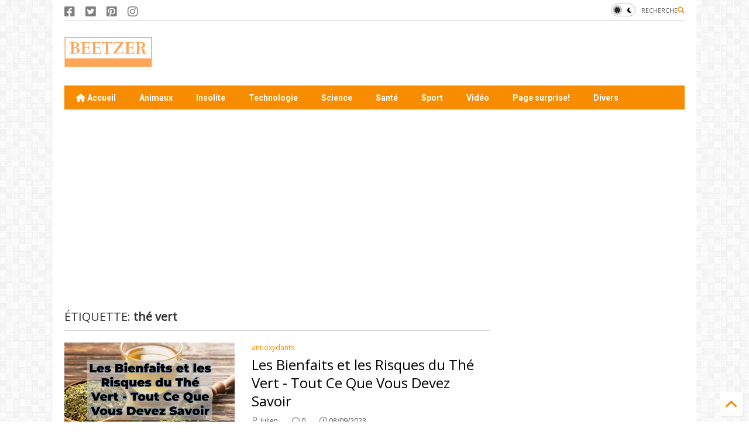

--- FILE ---
content_type: text/html; charset=UTF-8
request_url: https://www.beetzer.com/search/label/th%C3%A9%20vert
body_size: 26037
content:
<!DOCTYPE html>
<html class='v2' dir='ltr' lang='fr' xmlns='https://www.w3.org/1999/xhtml' xmlns:b='https://www.google.com/2005/gml/b' xmlns:data='https://www.google.com/2005/gml/data' xmlns:expr='https://www.google.com/2005/gml/expr'>
<!--
<head>
<link href='https://www.blogger.com/static/v1/widgets/335934321-css_bundle_v2.css' rel='stylesheet' type='text/css'/>

-->
<head>
<link as='style' href='https://google-git.github.io/icon/css/all.min.css' onload='this.onload=null;this.rel=&#39;stylesheet&#39;' rel='preload'/>
<noscript><link href='https://google-git.github.io/icon/css/all.min.css' rel='stylesheet'/></noscript>
<link as='style' href='https://google-git.github.io/icon/v4-shims.css' onload='this.onload=null;this.rel=&#39;stylesheet&#39;' rel='preload'/>
<noscript><link href='https://google-git.github.io/icon/v4-shims.css' rel='stylesheet'/></noscript>
<link href='//github.io' rel='dns-prefetch'/><link href='//1.bp.blogspot.com' rel='dns-prefetch'/><link href='//28.2bp.blogspot.com' rel='dns-prefetch'/><link href='//3.bp.blogspot.com' rel='dns-prefetch'/><link href='//4.bp.blogspot.com' rel='dns-prefetch'/><link href='//www.blogger.com' rel='dns-prefetch'/><link href='//maxcdn.bootstrapcdn.com' rel='dns-prefetch'/><link href='//fonts.googleapis.com' rel='dns-prefetch'/><link href='//use.fontawesome.com' rel='dns-prefetch'/><link href='//ajax.googleapis.com' rel='dns-prefetch'/><link href='//resources.blogblog.com' rel='dns-prefetch'/><link href='//www.facebook.com' rel='dns-prefetch'/><link href='//plus.google.com' rel='dns-prefetch'/><link href='//twitter.com' rel='dns-prefetch'/><link href='//www.youtube.com' rel='dns-prefetch'/><link href='//feedburner.google.com' rel='dns-prefetch'/><link href='//www.pinterest.com' rel='dns-prefetch'/><link href='//www.linkedin.com' rel='dns-prefetch'/><link href='//www.behance.net' rel='dns-prefetch'/><link href='//feeds.feedburner.com' rel='dns-prefetch'/><link href='//github.com' rel='dns-prefetch'/><link href='//player.vimeo.com' rel='dns-prefetch'/><link href='//platform.twitter.com' rel='dns-prefetch'/><link href='//apis.google.com' rel='dns-prefetch'/><link href='//connect.facebook.net' rel='dns-prefetch'/><link href='//cdnjs.cloudflare.com' rel='dns-prefetch'/><link href='//www.google-analytics.com' rel='dns-prefetch'/><link href='//pagead2.googlesyndication.com' rel='dns-prefetch'/><link href='//googleads.g.doubleclick.net' rel='dns-prefetch'/><link href='//www.gstatic.com' rel='dns-prefetch'/><link href='//www.googletagservices.com' rel='dns-prefetch'/><link href='//static.xx.fbcdn.net' rel='dns-prefetch'/><link href='//tpc.googlesyndication.com' rel='dns-prefetch'/><link href='//syndication.twitter.com' rel='dns-prefetch'/><link href='//w.sharethis.com' rel='dns-prefetch'/><link href='//edge.sharethis.com' rel='dns-prefetch'/><link href='//t.sharethis.com' rel='dns-prefetch'/><link href='//x.disq.us' rel='dns-prefetch'/><link href='//s7.addthis.com' rel='dns-prefetch'/>
<meta charset='utf-8'/>
<!--magone-theme-color--><meta content='#ff6200' name='theme-color'/>
<meta content='width=device-width,initial-scale=1.0,minimum-scale=1.0' name='viewport'/>
<script async='async' src='https://ajax.googleapis.com/ajax/libs/jquery/3.6.3/jquery.js' type='text/javascript'></script>
<script async='async' src='https://tiennguyenvan.github.io/cdn/magone/6.9.961/owl.min.js' type='text/javascript'></script>
<!-- <script type="text/javascript" src="https://sneeit/blogger-theme-magone/src/owl.min.js" async="async" /> -->
<script async='async' id='main-js' src='https://tiennguyenvan.github.io/cdn/magone/6.9.961/main.js' type='text/javascript'></script>
<!-- <script id="main-js" type="text/javascript" src="https://sneeit/blogger-theme-magone/build/main.js" async="async" /> -->
<meta content='text/html; charset=UTF-8' http-equiv='Content-Type'/>
<meta content='blogger' name='generator'/>
<link href='https://www.beetzer.com/favicon.ico' rel='icon' type='image/x-icon'/>
<link href='https://www.beetzer.com/search/label/th%C3%A9%20vert' rel='canonical'/>
<link rel="alternate" type="application/atom+xml" title="Beetzer - Atom" href="https://www.beetzer.com/feeds/posts/default" />
<link rel="alternate" type="application/rss+xml" title="Beetzer - RSS" href="https://www.beetzer.com/feeds/posts/default?alt=rss" />
<link rel="service.post" type="application/atom+xml" title="Beetzer - Atom" href="https://www.blogger.com/feeds/1999289335054267469/posts/default" />
<!--Can't find substitution for tag [blog.ieCssRetrofitLinks]-->
<meta content='Beetzer.com est un site qui vous propose des articles variés et intéressants sur le monde qui vous entoure, que ce soit la nature, la culture...' name='description'/>
<meta content='https://www.beetzer.com/search/label/th%C3%A9%20vert' property='og:url'/>
<meta content='Beetzer' property='og:title'/>
<meta content='Beetzer.com est un site qui vous propose des articles variés et intéressants sur le monde qui vous entoure, que ce soit la nature, la culture...' property='og:description'/>
<title>
Beetzer: thé vert
</title>
<meta content='website' property='og:type'/>
<meta content='Beetzer' property='og:site_name'/>

<meta property='fb:app_id' content='403849583055028'/>


<script type='text/javascript'>var FACEBOOK_APP_ID = '403849583055028';</script>
<!--dis-bing-index-archive-pages-start-->
<style type='text/css'>@font-face{font-family:'Open Sans';font-style:normal;font-weight:400;font-stretch:100%;font-display:swap;src:url(//fonts.gstatic.com/s/opensans/v44/memSYaGs126MiZpBA-UvWbX2vVnXBbObj2OVZyOOSr4dVJWUgsjZ0B4taVIUwaEQbjB_mQ.woff2)format('woff2');unicode-range:U+0460-052F,U+1C80-1C8A,U+20B4,U+2DE0-2DFF,U+A640-A69F,U+FE2E-FE2F;}@font-face{font-family:'Open Sans';font-style:normal;font-weight:400;font-stretch:100%;font-display:swap;src:url(//fonts.gstatic.com/s/opensans/v44/memSYaGs126MiZpBA-UvWbX2vVnXBbObj2OVZyOOSr4dVJWUgsjZ0B4kaVIUwaEQbjB_mQ.woff2)format('woff2');unicode-range:U+0301,U+0400-045F,U+0490-0491,U+04B0-04B1,U+2116;}@font-face{font-family:'Open Sans';font-style:normal;font-weight:400;font-stretch:100%;font-display:swap;src:url(//fonts.gstatic.com/s/opensans/v44/memSYaGs126MiZpBA-UvWbX2vVnXBbObj2OVZyOOSr4dVJWUgsjZ0B4saVIUwaEQbjB_mQ.woff2)format('woff2');unicode-range:U+1F00-1FFF;}@font-face{font-family:'Open Sans';font-style:normal;font-weight:400;font-stretch:100%;font-display:swap;src:url(//fonts.gstatic.com/s/opensans/v44/memSYaGs126MiZpBA-UvWbX2vVnXBbObj2OVZyOOSr4dVJWUgsjZ0B4jaVIUwaEQbjB_mQ.woff2)format('woff2');unicode-range:U+0370-0377,U+037A-037F,U+0384-038A,U+038C,U+038E-03A1,U+03A3-03FF;}@font-face{font-family:'Open Sans';font-style:normal;font-weight:400;font-stretch:100%;font-display:swap;src:url(//fonts.gstatic.com/s/opensans/v44/memSYaGs126MiZpBA-UvWbX2vVnXBbObj2OVZyOOSr4dVJWUgsjZ0B4iaVIUwaEQbjB_mQ.woff2)format('woff2');unicode-range:U+0307-0308,U+0590-05FF,U+200C-2010,U+20AA,U+25CC,U+FB1D-FB4F;}@font-face{font-family:'Open Sans';font-style:normal;font-weight:400;font-stretch:100%;font-display:swap;src:url(//fonts.gstatic.com/s/opensans/v44/memSYaGs126MiZpBA-UvWbX2vVnXBbObj2OVZyOOSr4dVJWUgsjZ0B5caVIUwaEQbjB_mQ.woff2)format('woff2');unicode-range:U+0302-0303,U+0305,U+0307-0308,U+0310,U+0312,U+0315,U+031A,U+0326-0327,U+032C,U+032F-0330,U+0332-0333,U+0338,U+033A,U+0346,U+034D,U+0391-03A1,U+03A3-03A9,U+03B1-03C9,U+03D1,U+03D5-03D6,U+03F0-03F1,U+03F4-03F5,U+2016-2017,U+2034-2038,U+203C,U+2040,U+2043,U+2047,U+2050,U+2057,U+205F,U+2070-2071,U+2074-208E,U+2090-209C,U+20D0-20DC,U+20E1,U+20E5-20EF,U+2100-2112,U+2114-2115,U+2117-2121,U+2123-214F,U+2190,U+2192,U+2194-21AE,U+21B0-21E5,U+21F1-21F2,U+21F4-2211,U+2213-2214,U+2216-22FF,U+2308-230B,U+2310,U+2319,U+231C-2321,U+2336-237A,U+237C,U+2395,U+239B-23B7,U+23D0,U+23DC-23E1,U+2474-2475,U+25AF,U+25B3,U+25B7,U+25BD,U+25C1,U+25CA,U+25CC,U+25FB,U+266D-266F,U+27C0-27FF,U+2900-2AFF,U+2B0E-2B11,U+2B30-2B4C,U+2BFE,U+3030,U+FF5B,U+FF5D,U+1D400-1D7FF,U+1EE00-1EEFF;}@font-face{font-family:'Open Sans';font-style:normal;font-weight:400;font-stretch:100%;font-display:swap;src:url(//fonts.gstatic.com/s/opensans/v44/memSYaGs126MiZpBA-UvWbX2vVnXBbObj2OVZyOOSr4dVJWUgsjZ0B5OaVIUwaEQbjB_mQ.woff2)format('woff2');unicode-range:U+0001-000C,U+000E-001F,U+007F-009F,U+20DD-20E0,U+20E2-20E4,U+2150-218F,U+2190,U+2192,U+2194-2199,U+21AF,U+21E6-21F0,U+21F3,U+2218-2219,U+2299,U+22C4-22C6,U+2300-243F,U+2440-244A,U+2460-24FF,U+25A0-27BF,U+2800-28FF,U+2921-2922,U+2981,U+29BF,U+29EB,U+2B00-2BFF,U+4DC0-4DFF,U+FFF9-FFFB,U+10140-1018E,U+10190-1019C,U+101A0,U+101D0-101FD,U+102E0-102FB,U+10E60-10E7E,U+1D2C0-1D2D3,U+1D2E0-1D37F,U+1F000-1F0FF,U+1F100-1F1AD,U+1F1E6-1F1FF,U+1F30D-1F30F,U+1F315,U+1F31C,U+1F31E,U+1F320-1F32C,U+1F336,U+1F378,U+1F37D,U+1F382,U+1F393-1F39F,U+1F3A7-1F3A8,U+1F3AC-1F3AF,U+1F3C2,U+1F3C4-1F3C6,U+1F3CA-1F3CE,U+1F3D4-1F3E0,U+1F3ED,U+1F3F1-1F3F3,U+1F3F5-1F3F7,U+1F408,U+1F415,U+1F41F,U+1F426,U+1F43F,U+1F441-1F442,U+1F444,U+1F446-1F449,U+1F44C-1F44E,U+1F453,U+1F46A,U+1F47D,U+1F4A3,U+1F4B0,U+1F4B3,U+1F4B9,U+1F4BB,U+1F4BF,U+1F4C8-1F4CB,U+1F4D6,U+1F4DA,U+1F4DF,U+1F4E3-1F4E6,U+1F4EA-1F4ED,U+1F4F7,U+1F4F9-1F4FB,U+1F4FD-1F4FE,U+1F503,U+1F507-1F50B,U+1F50D,U+1F512-1F513,U+1F53E-1F54A,U+1F54F-1F5FA,U+1F610,U+1F650-1F67F,U+1F687,U+1F68D,U+1F691,U+1F694,U+1F698,U+1F6AD,U+1F6B2,U+1F6B9-1F6BA,U+1F6BC,U+1F6C6-1F6CF,U+1F6D3-1F6D7,U+1F6E0-1F6EA,U+1F6F0-1F6F3,U+1F6F7-1F6FC,U+1F700-1F7FF,U+1F800-1F80B,U+1F810-1F847,U+1F850-1F859,U+1F860-1F887,U+1F890-1F8AD,U+1F8B0-1F8BB,U+1F8C0-1F8C1,U+1F900-1F90B,U+1F93B,U+1F946,U+1F984,U+1F996,U+1F9E9,U+1FA00-1FA6F,U+1FA70-1FA7C,U+1FA80-1FA89,U+1FA8F-1FAC6,U+1FACE-1FADC,U+1FADF-1FAE9,U+1FAF0-1FAF8,U+1FB00-1FBFF;}@font-face{font-family:'Open Sans';font-style:normal;font-weight:400;font-stretch:100%;font-display:swap;src:url(//fonts.gstatic.com/s/opensans/v44/memSYaGs126MiZpBA-UvWbX2vVnXBbObj2OVZyOOSr4dVJWUgsjZ0B4vaVIUwaEQbjB_mQ.woff2)format('woff2');unicode-range:U+0102-0103,U+0110-0111,U+0128-0129,U+0168-0169,U+01A0-01A1,U+01AF-01B0,U+0300-0301,U+0303-0304,U+0308-0309,U+0323,U+0329,U+1EA0-1EF9,U+20AB;}@font-face{font-family:'Open Sans';font-style:normal;font-weight:400;font-stretch:100%;font-display:swap;src:url(//fonts.gstatic.com/s/opensans/v44/memSYaGs126MiZpBA-UvWbX2vVnXBbObj2OVZyOOSr4dVJWUgsjZ0B4uaVIUwaEQbjB_mQ.woff2)format('woff2');unicode-range:U+0100-02BA,U+02BD-02C5,U+02C7-02CC,U+02CE-02D7,U+02DD-02FF,U+0304,U+0308,U+0329,U+1D00-1DBF,U+1E00-1E9F,U+1EF2-1EFF,U+2020,U+20A0-20AB,U+20AD-20C0,U+2113,U+2C60-2C7F,U+A720-A7FF;}@font-face{font-family:'Open Sans';font-style:normal;font-weight:400;font-stretch:100%;font-display:swap;src:url(//fonts.gstatic.com/s/opensans/v44/memSYaGs126MiZpBA-UvWbX2vVnXBbObj2OVZyOOSr4dVJWUgsjZ0B4gaVIUwaEQbjA.woff2)format('woff2');unicode-range:U+0000-00FF,U+0131,U+0152-0153,U+02BB-02BC,U+02C6,U+02DA,U+02DC,U+0304,U+0308,U+0329,U+2000-206F,U+20AC,U+2122,U+2191,U+2193,U+2212,U+2215,U+FEFF,U+FFFD;}@font-face{font-family:'Roboto';font-style:normal;font-weight:400;font-stretch:100%;font-display:swap;src:url(//fonts.gstatic.com/s/roboto/v50/KFO7CnqEu92Fr1ME7kSn66aGLdTylUAMa3GUBHMdazTgWw.woff2)format('woff2');unicode-range:U+0460-052F,U+1C80-1C8A,U+20B4,U+2DE0-2DFF,U+A640-A69F,U+FE2E-FE2F;}@font-face{font-family:'Roboto';font-style:normal;font-weight:400;font-stretch:100%;font-display:swap;src:url(//fonts.gstatic.com/s/roboto/v50/KFO7CnqEu92Fr1ME7kSn66aGLdTylUAMa3iUBHMdazTgWw.woff2)format('woff2');unicode-range:U+0301,U+0400-045F,U+0490-0491,U+04B0-04B1,U+2116;}@font-face{font-family:'Roboto';font-style:normal;font-weight:400;font-stretch:100%;font-display:swap;src:url(//fonts.gstatic.com/s/roboto/v50/KFO7CnqEu92Fr1ME7kSn66aGLdTylUAMa3CUBHMdazTgWw.woff2)format('woff2');unicode-range:U+1F00-1FFF;}@font-face{font-family:'Roboto';font-style:normal;font-weight:400;font-stretch:100%;font-display:swap;src:url(//fonts.gstatic.com/s/roboto/v50/KFO7CnqEu92Fr1ME7kSn66aGLdTylUAMa3-UBHMdazTgWw.woff2)format('woff2');unicode-range:U+0370-0377,U+037A-037F,U+0384-038A,U+038C,U+038E-03A1,U+03A3-03FF;}@font-face{font-family:'Roboto';font-style:normal;font-weight:400;font-stretch:100%;font-display:swap;src:url(//fonts.gstatic.com/s/roboto/v50/KFO7CnqEu92Fr1ME7kSn66aGLdTylUAMawCUBHMdazTgWw.woff2)format('woff2');unicode-range:U+0302-0303,U+0305,U+0307-0308,U+0310,U+0312,U+0315,U+031A,U+0326-0327,U+032C,U+032F-0330,U+0332-0333,U+0338,U+033A,U+0346,U+034D,U+0391-03A1,U+03A3-03A9,U+03B1-03C9,U+03D1,U+03D5-03D6,U+03F0-03F1,U+03F4-03F5,U+2016-2017,U+2034-2038,U+203C,U+2040,U+2043,U+2047,U+2050,U+2057,U+205F,U+2070-2071,U+2074-208E,U+2090-209C,U+20D0-20DC,U+20E1,U+20E5-20EF,U+2100-2112,U+2114-2115,U+2117-2121,U+2123-214F,U+2190,U+2192,U+2194-21AE,U+21B0-21E5,U+21F1-21F2,U+21F4-2211,U+2213-2214,U+2216-22FF,U+2308-230B,U+2310,U+2319,U+231C-2321,U+2336-237A,U+237C,U+2395,U+239B-23B7,U+23D0,U+23DC-23E1,U+2474-2475,U+25AF,U+25B3,U+25B7,U+25BD,U+25C1,U+25CA,U+25CC,U+25FB,U+266D-266F,U+27C0-27FF,U+2900-2AFF,U+2B0E-2B11,U+2B30-2B4C,U+2BFE,U+3030,U+FF5B,U+FF5D,U+1D400-1D7FF,U+1EE00-1EEFF;}@font-face{font-family:'Roboto';font-style:normal;font-weight:400;font-stretch:100%;font-display:swap;src:url(//fonts.gstatic.com/s/roboto/v50/KFO7CnqEu92Fr1ME7kSn66aGLdTylUAMaxKUBHMdazTgWw.woff2)format('woff2');unicode-range:U+0001-000C,U+000E-001F,U+007F-009F,U+20DD-20E0,U+20E2-20E4,U+2150-218F,U+2190,U+2192,U+2194-2199,U+21AF,U+21E6-21F0,U+21F3,U+2218-2219,U+2299,U+22C4-22C6,U+2300-243F,U+2440-244A,U+2460-24FF,U+25A0-27BF,U+2800-28FF,U+2921-2922,U+2981,U+29BF,U+29EB,U+2B00-2BFF,U+4DC0-4DFF,U+FFF9-FFFB,U+10140-1018E,U+10190-1019C,U+101A0,U+101D0-101FD,U+102E0-102FB,U+10E60-10E7E,U+1D2C0-1D2D3,U+1D2E0-1D37F,U+1F000-1F0FF,U+1F100-1F1AD,U+1F1E6-1F1FF,U+1F30D-1F30F,U+1F315,U+1F31C,U+1F31E,U+1F320-1F32C,U+1F336,U+1F378,U+1F37D,U+1F382,U+1F393-1F39F,U+1F3A7-1F3A8,U+1F3AC-1F3AF,U+1F3C2,U+1F3C4-1F3C6,U+1F3CA-1F3CE,U+1F3D4-1F3E0,U+1F3ED,U+1F3F1-1F3F3,U+1F3F5-1F3F7,U+1F408,U+1F415,U+1F41F,U+1F426,U+1F43F,U+1F441-1F442,U+1F444,U+1F446-1F449,U+1F44C-1F44E,U+1F453,U+1F46A,U+1F47D,U+1F4A3,U+1F4B0,U+1F4B3,U+1F4B9,U+1F4BB,U+1F4BF,U+1F4C8-1F4CB,U+1F4D6,U+1F4DA,U+1F4DF,U+1F4E3-1F4E6,U+1F4EA-1F4ED,U+1F4F7,U+1F4F9-1F4FB,U+1F4FD-1F4FE,U+1F503,U+1F507-1F50B,U+1F50D,U+1F512-1F513,U+1F53E-1F54A,U+1F54F-1F5FA,U+1F610,U+1F650-1F67F,U+1F687,U+1F68D,U+1F691,U+1F694,U+1F698,U+1F6AD,U+1F6B2,U+1F6B9-1F6BA,U+1F6BC,U+1F6C6-1F6CF,U+1F6D3-1F6D7,U+1F6E0-1F6EA,U+1F6F0-1F6F3,U+1F6F7-1F6FC,U+1F700-1F7FF,U+1F800-1F80B,U+1F810-1F847,U+1F850-1F859,U+1F860-1F887,U+1F890-1F8AD,U+1F8B0-1F8BB,U+1F8C0-1F8C1,U+1F900-1F90B,U+1F93B,U+1F946,U+1F984,U+1F996,U+1F9E9,U+1FA00-1FA6F,U+1FA70-1FA7C,U+1FA80-1FA89,U+1FA8F-1FAC6,U+1FACE-1FADC,U+1FADF-1FAE9,U+1FAF0-1FAF8,U+1FB00-1FBFF;}@font-face{font-family:'Roboto';font-style:normal;font-weight:400;font-stretch:100%;font-display:swap;src:url(//fonts.gstatic.com/s/roboto/v50/KFO7CnqEu92Fr1ME7kSn66aGLdTylUAMa3OUBHMdazTgWw.woff2)format('woff2');unicode-range:U+0102-0103,U+0110-0111,U+0128-0129,U+0168-0169,U+01A0-01A1,U+01AF-01B0,U+0300-0301,U+0303-0304,U+0308-0309,U+0323,U+0329,U+1EA0-1EF9,U+20AB;}@font-face{font-family:'Roboto';font-style:normal;font-weight:400;font-stretch:100%;font-display:swap;src:url(//fonts.gstatic.com/s/roboto/v50/KFO7CnqEu92Fr1ME7kSn66aGLdTylUAMa3KUBHMdazTgWw.woff2)format('woff2');unicode-range:U+0100-02BA,U+02BD-02C5,U+02C7-02CC,U+02CE-02D7,U+02DD-02FF,U+0304,U+0308,U+0329,U+1D00-1DBF,U+1E00-1E9F,U+1EF2-1EFF,U+2020,U+20A0-20AB,U+20AD-20C0,U+2113,U+2C60-2C7F,U+A720-A7FF;}@font-face{font-family:'Roboto';font-style:normal;font-weight:400;font-stretch:100%;font-display:swap;src:url(//fonts.gstatic.com/s/roboto/v50/KFO7CnqEu92Fr1ME7kSn66aGLdTylUAMa3yUBHMdazQ.woff2)format('woff2');unicode-range:U+0000-00FF,U+0131,U+0152-0153,U+02BB-02BC,U+02C6,U+02DA,U+02DC,U+0304,U+0308,U+0329,U+2000-206F,U+20AC,U+2122,U+2191,U+2193,U+2212,U+2215,U+FEFF,U+FFFD;}@font-face{font-family:'Roboto';font-style:normal;font-weight:700;font-stretch:100%;font-display:swap;src:url(//fonts.gstatic.com/s/roboto/v50/KFO7CnqEu92Fr1ME7kSn66aGLdTylUAMa3GUBHMdazTgWw.woff2)format('woff2');unicode-range:U+0460-052F,U+1C80-1C8A,U+20B4,U+2DE0-2DFF,U+A640-A69F,U+FE2E-FE2F;}@font-face{font-family:'Roboto';font-style:normal;font-weight:700;font-stretch:100%;font-display:swap;src:url(//fonts.gstatic.com/s/roboto/v50/KFO7CnqEu92Fr1ME7kSn66aGLdTylUAMa3iUBHMdazTgWw.woff2)format('woff2');unicode-range:U+0301,U+0400-045F,U+0490-0491,U+04B0-04B1,U+2116;}@font-face{font-family:'Roboto';font-style:normal;font-weight:700;font-stretch:100%;font-display:swap;src:url(//fonts.gstatic.com/s/roboto/v50/KFO7CnqEu92Fr1ME7kSn66aGLdTylUAMa3CUBHMdazTgWw.woff2)format('woff2');unicode-range:U+1F00-1FFF;}@font-face{font-family:'Roboto';font-style:normal;font-weight:700;font-stretch:100%;font-display:swap;src:url(//fonts.gstatic.com/s/roboto/v50/KFO7CnqEu92Fr1ME7kSn66aGLdTylUAMa3-UBHMdazTgWw.woff2)format('woff2');unicode-range:U+0370-0377,U+037A-037F,U+0384-038A,U+038C,U+038E-03A1,U+03A3-03FF;}@font-face{font-family:'Roboto';font-style:normal;font-weight:700;font-stretch:100%;font-display:swap;src:url(//fonts.gstatic.com/s/roboto/v50/KFO7CnqEu92Fr1ME7kSn66aGLdTylUAMawCUBHMdazTgWw.woff2)format('woff2');unicode-range:U+0302-0303,U+0305,U+0307-0308,U+0310,U+0312,U+0315,U+031A,U+0326-0327,U+032C,U+032F-0330,U+0332-0333,U+0338,U+033A,U+0346,U+034D,U+0391-03A1,U+03A3-03A9,U+03B1-03C9,U+03D1,U+03D5-03D6,U+03F0-03F1,U+03F4-03F5,U+2016-2017,U+2034-2038,U+203C,U+2040,U+2043,U+2047,U+2050,U+2057,U+205F,U+2070-2071,U+2074-208E,U+2090-209C,U+20D0-20DC,U+20E1,U+20E5-20EF,U+2100-2112,U+2114-2115,U+2117-2121,U+2123-214F,U+2190,U+2192,U+2194-21AE,U+21B0-21E5,U+21F1-21F2,U+21F4-2211,U+2213-2214,U+2216-22FF,U+2308-230B,U+2310,U+2319,U+231C-2321,U+2336-237A,U+237C,U+2395,U+239B-23B7,U+23D0,U+23DC-23E1,U+2474-2475,U+25AF,U+25B3,U+25B7,U+25BD,U+25C1,U+25CA,U+25CC,U+25FB,U+266D-266F,U+27C0-27FF,U+2900-2AFF,U+2B0E-2B11,U+2B30-2B4C,U+2BFE,U+3030,U+FF5B,U+FF5D,U+1D400-1D7FF,U+1EE00-1EEFF;}@font-face{font-family:'Roboto';font-style:normal;font-weight:700;font-stretch:100%;font-display:swap;src:url(//fonts.gstatic.com/s/roboto/v50/KFO7CnqEu92Fr1ME7kSn66aGLdTylUAMaxKUBHMdazTgWw.woff2)format('woff2');unicode-range:U+0001-000C,U+000E-001F,U+007F-009F,U+20DD-20E0,U+20E2-20E4,U+2150-218F,U+2190,U+2192,U+2194-2199,U+21AF,U+21E6-21F0,U+21F3,U+2218-2219,U+2299,U+22C4-22C6,U+2300-243F,U+2440-244A,U+2460-24FF,U+25A0-27BF,U+2800-28FF,U+2921-2922,U+2981,U+29BF,U+29EB,U+2B00-2BFF,U+4DC0-4DFF,U+FFF9-FFFB,U+10140-1018E,U+10190-1019C,U+101A0,U+101D0-101FD,U+102E0-102FB,U+10E60-10E7E,U+1D2C0-1D2D3,U+1D2E0-1D37F,U+1F000-1F0FF,U+1F100-1F1AD,U+1F1E6-1F1FF,U+1F30D-1F30F,U+1F315,U+1F31C,U+1F31E,U+1F320-1F32C,U+1F336,U+1F378,U+1F37D,U+1F382,U+1F393-1F39F,U+1F3A7-1F3A8,U+1F3AC-1F3AF,U+1F3C2,U+1F3C4-1F3C6,U+1F3CA-1F3CE,U+1F3D4-1F3E0,U+1F3ED,U+1F3F1-1F3F3,U+1F3F5-1F3F7,U+1F408,U+1F415,U+1F41F,U+1F426,U+1F43F,U+1F441-1F442,U+1F444,U+1F446-1F449,U+1F44C-1F44E,U+1F453,U+1F46A,U+1F47D,U+1F4A3,U+1F4B0,U+1F4B3,U+1F4B9,U+1F4BB,U+1F4BF,U+1F4C8-1F4CB,U+1F4D6,U+1F4DA,U+1F4DF,U+1F4E3-1F4E6,U+1F4EA-1F4ED,U+1F4F7,U+1F4F9-1F4FB,U+1F4FD-1F4FE,U+1F503,U+1F507-1F50B,U+1F50D,U+1F512-1F513,U+1F53E-1F54A,U+1F54F-1F5FA,U+1F610,U+1F650-1F67F,U+1F687,U+1F68D,U+1F691,U+1F694,U+1F698,U+1F6AD,U+1F6B2,U+1F6B9-1F6BA,U+1F6BC,U+1F6C6-1F6CF,U+1F6D3-1F6D7,U+1F6E0-1F6EA,U+1F6F0-1F6F3,U+1F6F7-1F6FC,U+1F700-1F7FF,U+1F800-1F80B,U+1F810-1F847,U+1F850-1F859,U+1F860-1F887,U+1F890-1F8AD,U+1F8B0-1F8BB,U+1F8C0-1F8C1,U+1F900-1F90B,U+1F93B,U+1F946,U+1F984,U+1F996,U+1F9E9,U+1FA00-1FA6F,U+1FA70-1FA7C,U+1FA80-1FA89,U+1FA8F-1FAC6,U+1FACE-1FADC,U+1FADF-1FAE9,U+1FAF0-1FAF8,U+1FB00-1FBFF;}@font-face{font-family:'Roboto';font-style:normal;font-weight:700;font-stretch:100%;font-display:swap;src:url(//fonts.gstatic.com/s/roboto/v50/KFO7CnqEu92Fr1ME7kSn66aGLdTylUAMa3OUBHMdazTgWw.woff2)format('woff2');unicode-range:U+0102-0103,U+0110-0111,U+0128-0129,U+0168-0169,U+01A0-01A1,U+01AF-01B0,U+0300-0301,U+0303-0304,U+0308-0309,U+0323,U+0329,U+1EA0-1EF9,U+20AB;}@font-face{font-family:'Roboto';font-style:normal;font-weight:700;font-stretch:100%;font-display:swap;src:url(//fonts.gstatic.com/s/roboto/v50/KFO7CnqEu92Fr1ME7kSn66aGLdTylUAMa3KUBHMdazTgWw.woff2)format('woff2');unicode-range:U+0100-02BA,U+02BD-02C5,U+02C7-02CC,U+02CE-02D7,U+02DD-02FF,U+0304,U+0308,U+0329,U+1D00-1DBF,U+1E00-1E9F,U+1EF2-1EFF,U+2020,U+20A0-20AB,U+20AD-20C0,U+2113,U+2C60-2C7F,U+A720-A7FF;}@font-face{font-family:'Roboto';font-style:normal;font-weight:700;font-stretch:100%;font-display:swap;src:url(//fonts.gstatic.com/s/roboto/v50/KFO7CnqEu92Fr1ME7kSn66aGLdTylUAMa3yUBHMdazQ.woff2)format('woff2');unicode-range:U+0000-00FF,U+0131,U+0152-0153,U+02BB-02BC,U+02C6,U+02DA,U+02DC,U+0304,U+0308,U+0329,U+2000-206F,U+20AC,U+2122,U+2191,U+2193,U+2212,U+2215,U+FEFF,U+FFFD;}</style>
<style id='page-skin-1' type='text/css'><!--
/*
-----------------------------------------------------------------------------
Template Name: MagOne
Template URI: https://sneeit.com/magone-multi-purpose-blogger-magazine-template/
Author: Tien Nguyen
Author URI: https://sneeit.com
Description: MagOne - Responsive Newspaper and Magazine Blogger Template
Version: 6.9.961
- Fixed: popular images has undefined alt
-----------------------------------------------------------------------------
----------------------------------------------------------------------------- */
/* Variable definitions
=======================
<Variable name="keycolor" description="Main Color" type="color" default="#FF3D00"/>
<Group description="Site" selector="body">
<Variable name="body.font" description="Font" type="font" default="normal normal 12px 'Roboto', sans-serif"/>
<Variable name="site.text.color" description="Text Color" type="color" default="#000000"/>
<Variable name="body.text.font" description="MagOne Body Font" type="font" default="15px Roboto, sans-serif"/>
<Variable name="body.link.color" description="MagOne Body Link color" type="color" default="#2196f3"/>
</Group>
<Group description="Backgrounds" selector="body">
<Variable name="body.background.color" description="Body Background" type="color" default="#efefef"/>
<Variable name="content.background.color" description="Entire Blog Background" type="color" default="#efefef"/>
<Variable name="header.background.color" description="Header Background" type="color" default="#ffffff"/>
</Group>
<Group description="Menu" selector="#PageList1">
<Variable name="menufont" description="Menu Main Items Font" type="font" default="normal bold 14px 'Roboto', sans-serif"/>
<Variable name="menucolor" description="Menu Main Items Color" type="color" default="#000000"/>
<Variable name="menucolorhover" description="Menu Main Items Hover Color" type="color" default="#777777"/>
<Variable name="menubackground" description="Menu Main Items Background" type="color" default="#ffffff"/>
<Variable name="menubackgroundhover" description="Menu Main Items Hover Background" type="color" default="#ffffff"/>
<Variable name="menusubcolor" description="Menu Sub Items Color" type="color" default="#cccccc"/>
<Variable name="menusubcolorhover" description="Menu Sub Items Hover Color" type="color" default="#ffffff"/>
<Variable name="menusubbackground" description="Menu Sub Items Background" type="color" default="#333333"/>
<Variable name="menucurcolor" description="Selected Menu Main Item Color" type="color" default="#FFFFFF"/>
<Variable name="menucurbackground" description="Selected Menu Main Item Background" type="color" default="#FF3D00"/>
</Group>
<Group description="Links" selector="body">
<Variable name="link.color" description="Link Color" type="color" default="#f88c00"/>
<Variable name="link.visited.color" description="Visited Color" type="color" default="#EA3A00"/>
<Variable name="link.hover.color" description="Hover Color" type="color" default="#FF4D11"/>
</Group>
<Group description="Widgets - Gadgets" selector="#primary .widget">
<Variable name="wid.bg.color" description="Widget Background Color" type="color" default="#ffffff"/>
<Variable name="feedwid.title.font" description="Article Widgets Title" type="font" default="normal bold 23px 'Roboto', sans-serif"/>
<Variable name="sidewid.title.font" description="Right Sidebar Widgets Title" type="font" default="normal normal 16px 'Roboto', sans-serif"/>
<Variable name="blockitembghv" description="Background of Items in Blocks when Hover" type="color" default="#000000"/>
</Group>
<Group description="Post" selector="h1.post-title">
<Variable name="post.title.font" description="Post Title" type="font" default="normal normal 40px 'Roboto', sans-serif"/>
<Variable name="post.body.font" description="Post Body" type="font" default="normal normal 16px 'Roboto', sans-serif"/>
</Group>
<Group description="Slider" selector=".widget.slider">
<Variable name="slider.title.font" description="Slider Item Title" type="font" default="normal 400 30px 'Roboto', sans-serif"/>
<Variable name="posts.title.color" description="MagOne Post title color" type="color" default="#ffffff"/>
<Variable name="posts.icons.color" description="MagOne Post icons color" type="color" default="#ffffff"/>
<Variable name="tabs.font" description="MagOne Tabs Font" type="font" default="700 normal 15px Roboto"/>
<Variable name="labels.text.color" description="MagOne Label text color" type="color" default="#ffffff"/>
<Variable name="labels.background.color" description="MagOne Label bg color" type="color" default="#ffffff"/>
</Group>
<Variable name="body.background" description="Body Background" type="background"
color="#ffffff" default="$(color) none repeat scroll top left"/>
<Variable name="body.background.override" description="Body Background Override" type="string" default=""/>
<Variable name="body.background.gradient.cap" description="Body Gradient Cap" type="url"
default="url(//www.blogblog.com/1kt/simple/gradients_light.png)"/>
<Variable name="body.background.gradient.tile" description="Body Gradient Tile" type="url"
default="url(//www.blogblog.com/1kt/simple/body_gradient_tile_light.png)"/>
<Group description="Dark Mode Site" selector="site">
<Variable name="darkkeycolor" description="Main Color for Dark Mode" type="color" default="#f6aa63"/>
<Variable name="darksite.text.color" description="Text Color for Dark Mode" type="color" default="#FFFFFF"/>
<Variable name="darkbody.background.color" description="Body Background for Dark Mode" type="color" default="#333333"/>
<Variable name="darkcontent.background.color" description="Entire Blog Background for Dark Mode" type="color" default="#212121"/>
<Variable name="darkheader.background.color" description="Header Background for Dark Mode" type="color" default="#181818"/>
<Variable name="darkmenucolor" description="Menu Main Items Color for Dark Mode" type="color" default="#eeeeee"/>
<Variable name="darkmenucolorhover" description="Menu Main Items Hover Color for Dark Mode" type="color" default="#cccccc"/>
<Variable name="darkmenubackground" description="Menu Main Items Background for Dark Mode" type="color" default="#181818"/>
<Variable name="darkmenubackgroundhover" description="Menu Main Items Hover Background for Dark Mode" type="color" default="#121212"/>
<Variable name="darkmenusubcolor" description="Menu Sub Items Color for Dark Mode" type="color" default="#cccccc"/>
<Variable name="darkmenusubcolorhover" description="Menu Sub Items Hover Color for Dark Mode" type="color" default="#ffffff"/>
<Variable name="darkmenusubbackground" description="Menu Sub Items Background for Dark Mode" type="color" default="#333333"/>
<Variable name="darkmenucurcolor" description="Selected Menu Main Item Color for Dark Mode" type="color" default="#FFFFFF"/>
<Variable name="darkmenucurbackground" description="Selected Menu Main Item Background for Dark Mode" type="color" default="#f6aa63"/>
<Variable name="darklink.color" description="Link Color for Dark Mode" type="color" default="#f6aa63"/>
<Variable name="darklink.visited.color" description="Visited Color for Dark Mode" type="color" default="#d8873a"/>
<Variable name="darklink.hover.color" description="Hover Color for Dark Mode" type="color" default="#ffbb7b"/>
<Variable name="darkwid.bg.color" description="Widget Background Color for Dark Mode" type="color" default="#181818"/>
<Variable name="posts.background.color" description="MagOne Blogger Comment Form Background Color" type="color" default="#ffffff"/>
<Variable name="body.text.color" description="MagOne Comment Form Text Color" type="color" default="#000000"/>
</Group>
*/
/*Variable Apply Here*/
a:link {text-decoration:none;color: #f88c00;}
[data-mode="dark"] a:link {color: #f6aa63;}
a:visited {text-decoration:none;color: #f88c00;}
[data-mode="dark"] a:visited {color: #d8873a;}
a:hover {color: #f88c00; border-color: inherit!important}
body {font: normal normal 12px Open Sans;color: #000000;background: #ffffff url(//1.bp.blogspot.com/-pshssncNNJQ/V8ZaZ1hJZkI/AAAAAAAAQ7c/dZATgwATdiM_yKEYbvg_tN6XfXbL3qrEACK4B/s0/body-bg7%255B1%255D.png) repeat scroll top left;}
.header-button .inner span, .header-social-icons ul li a, .header-social-icons ul li a:link, input,
.tab-link.active .tab-link-inner,  .feed.widget.ticker .item-title a, .feed.widget.list .item-title a, .feed.widget.list .meta-item-author,
.feed.widget.list .meta-item-date, .feed.widget.one .meta-item, .feed.widget.complex .item-title a,
.feed.widget.three .meta-item, .feed.widget.blogging .item-title a, .feed.widget.blogging .meta-item,
.feed.widget.right .meta-item, .feed.widget.left .meta-item,
.feed.widget.left .item .item-title a, .feed.widget.right .item .item-title a,
#footer .widget[id*="List"] li a, #footer .widget.social_icons li a,
a.post-meta, .shortcode-tab ul.tab-header li.ui-state-active a, .shortcode-vtab ul.tab-header li.ui-state-active a,
.shortcode-accordion .ui-state-active .accordion-title, .post-page-button.active, a.comments-title,
a.comment-date, .blogger-alt-comments .comment-header .datetime.secondary-text a,
.comment-footer a span, .blogger-alt-comments .comment-actions.secondary-text a {
color: #000000;
}
[data-mode="dark"] {color: #ffffff;background-color: #333333}
[data-mode="dark"] select, [data-mode="dark"] input, [data-mode="dark"] textarea {color: #ffffff; background-color: #111}
[data-mode="dark"] .header-button .inner span, [data-mode="dark"] .header-social-icons ul li a, [data-mode="dark"] .header-social-icons ul li a:link,
[data-mode="dark"] input, [data-mode="dark"] .tab-link.active .tab-link-inner,
[data-mode="dark"] .feed.widget.ticker .item-title a, [data-mode="dark"] .feed.widget.list .item-title a, [data-mode="dark"] .feed.widget.list .meta-item-author,
[data-mode="dark"] .feed.widget.list .meta-item-date, [data-mode="dark"] .feed.widget.one .meta-item, [data-mode="dark"] .feed.widget.complex .item-title a,
[data-mode="dark"] .feed.widget.three .meta-item, [data-mode="dark"] .feed.widget.blogging .item-title a, [data-mode="dark"] .feed.widget.blogging .meta-item,
[data-mode="dark"] .feed.widget.right .meta-item, [data-mode="dark"] .feed.widget.left .meta-item,
[data-mode="dark"] .feed.widget.left .item .item-title a, [data-mode="dark"] .feed.widget.right .item .item-title a,
[data-mode="dark"] #footer .widget[id*="List"] li a, [data-mode="dark"] #footer .widget.social_icons li a,
[data-mode="dark"] a.post-meta, [data-mode="dark"] .shortcode-tab ul.tab-header li.ui-state-active a,
[data-mode="dark"] .shortcode-vtab ul.tab-header li.ui-state-active a,
[data-mode="dark"] .shortcode-accordion .ui-state-active .accordion-title, [data-mode="dark"] .post-page-button.active,
[data-mode="dark"] a.comments-title, [data-mode="dark"] a.comment-date, [data-mode="dark"] .blogger-alt-comments .comment-header .datetime.secondary-text a,
[data-mode="dark"] .comment-footer a span, [data-mode="dark"] .blogger-alt-comments .comment-actions.secondary-text a {
color: #ffffff;
}
[data-mode="dark"] a:hover {color: #ffbb7b;}
.color {color: #f88c00;}
[data-mode="dark"] .color {color: #f6aa63;}
.border {border-color: #f88c00;}
[data-mode="dark"] .border {border-color: #f6aa63;}
.bg {background-color: #f88c00;}
[data-mode="dark"] .bg {background-color: #f6aa63;}
.header-bg, #header.sticky {background-color:#ffffff;}
[data-mode="dark"] .header-bg, [data-mode="dark"] #header.sticky {background-color:#181818;}
#sidebar .widget, .feed.widget.ticker .widget-content, .feed.widget .item, .feed.widget.blogging .widget-content,
#blog-pager a, .post-body-inner table, a.feed-widget-pagination-button, .post-page-button,
.shortcode-tab, .shortcode-vtab, .shortcode-accordion, a.archive-page-pagination-button,
a.scroll-up, .post-share-buttons-url, .footer-inner, .locked-content, .post-related-inner,
.comment-form-message, .shortcode-message .message-content, .wrapper.white-post-inner .post-body-inner
{
background: #ffffff
}
[data-mode="dark"] #sidebar .widget, [data-mode="dark"] .feed.widget.ticker .widget-content, [data-mode="dark"] .feed.widget .item,
[data-mode="dark"] .feed.widget.blogging .widget-content, [data-mode="dark"] #blog-pager a,
[data-mode="dark"] .post-body-inner table, [data-mode="dark"] a.feed-widget-pagination-button, [data-mode="dark"] .post-page-button,
[data-mode="dark"] .shortcode-tab, [data-mode="dark"] .shortcode-vtab, [data-mode="dark"] .shortcode-accordion, [data-mode="dark"] a.archive-page-pagination-button,
[data-mode="dark"] a.scroll-up, [data-mode="dark"] .post-share-buttons-url, [data-mode="dark"] .footer-inner, [data-mode="dark"] .locked-content, [data-mode="dark"] .post-related-inner,
[data-mode="dark"] .comment-form-message, [data-mode="dark"] .shortcode-message .message-content, [data-mode="dark"] .wrapper.white-post-inner .post-body-inner
{
background: #181818
}
.wrapper {background-color:#ffffff;max-width: 100%;margin: auto;opacity: 0}
[data-mode="dark"] .wrapper {background-color:#212121}
a.comments-title.active {background-color: #ffffff}
[data-mode="dark"] a.comments-title.active {background-color: #212121}
.wrapper.preview {opacity: 1}
.post-body {font: normal normal 14px Open Sans;}
.main-menu {border-top: 1px solid #f88c00;}
[data-mode="dark"] .main-menu {border-top: 1px solid #f6aa63;}
.main-menu ul.sub-menu li:hover > a {border-left: 2px solid #f88c00;}
[data-mode="dark"] .main-menu ul.sub-menu li:hover > a {border-left-color: #f6aa63;}
.main-menu .menu-item-mega > .menu-item-inner > .sub-menu > li li:hover a {border-left: 1px solid #f88c00;}
[data-mode="dark"] .main-menu .menu-item-mega > .menu-item-inner > .sub-menu > li li:hover a {border-left: 1px solid #f6aa63;}
.main-menu ul.sub-menu li:hover > a,
.main-menu .menu-item-mega > .menu-item-inner > .sub-menu,
.main-menu .menu-item-mega > .menu-item-inner > .sub-menu > li li:hover a {border-color: #f88c00!important;}
[data-mode="dark"] .main-menu ul.sub-menu li:hover > a,
[data-mode="dark"] .main-menu .menu-item-mega > .menu-item-inner > .sub-menu,
[data-mode="dark"] .main-menu .menu-item-mega > .menu-item-inner > .sub-menu > li li:hover a {border-color: #f6aa63!important;}
.header-social-icons ul li a:hover {color: #f88c00;}
[data-mode="dark"] .header-social-icons ul li a:hover {color: #f6aa63;}
.feed-widget-header .widget-title {font: normal normal 20px Open Sans;}
.slider-item .item-readmore:hover {background: #f88c00}
[data-mode="dark"] .slider-item .item-readmore:hover {background: #f6aa63}
.owl-dot.active {background: #f88c00;}
[data-mode="dark"] .owl-dot.active {background: #f6aa63;}
#main-sidebar .widget > h2, #main-sidebar .feed-widget-header, #main-sidebar .feed-widget-header h2 {font: normal normal 14px Open Sans;}
#main-sidebar .widget.FollowByEmail .follow-by-email-submit {background: #f88c00;}
[data-mode="dark"] #main-sidebar .widget.FollowByEmail .follow-by-email-submit {background: #f6aa63;}
#footer .widget.social_icons li a:hover {color: #f88c00;}
[data-mode="dark"] #footer .widget.social_icons li a:hover {color: #f6aa63;}
#footer .FollowByEmail .follow-by-email-submit {background: #f88c00;}
[data-mode="dark"] #footer .FollowByEmail .follow-by-email-submit {background: #f6aa63;}
h1.post-title {font: normal normal 40px Open Sans;}
.feed.widget .feed-widget-header {border-color: #f88c00;}
[data-mode="dark"] .feed.widget .feed-widget-header {border-color: #f6aa63;}
.feed.widget.box-title h2.widget-title {background: #f88c00;}
[data-mode="dark"] .feed.widget.box-title h2.widget-title {background: #f6aa63;}
.social_counter {color: #f88c00}
[data-mode="dark"] .social_counter {color: #f6aa63}
.social_counter .button {background: #f88c00}
[data-mode="dark"] .social_counter .button {background: #f6aa63}
.main-menu {background: #f88c00;}
[data-mode="dark"] .main-menu {background: #181818;}
.main-menu ul.menu > li > a {color: #ffffff;font: normal bold 14px 'Roboto', sans-serif;}
[data-mode="dark"] .main-menu ul.menu > li > a {color: #eeeeee}
.main-menu ul.menu > li:hover > a {color: #ffffff;background: #da7b02;}
[data-mode="dark"] .main-menu ul.menu > li:hover > a {color: #cccccc;background: #121212;}
.main-menu ul.sub-menu,
.main-menu .menu-item-mega-label .menu-item-inner {	background: #333333; }
[data-mode="dark"] .main-menu ul.sub-menu,
[data-mode="dark"] .main-menu .menu-item-mega-label .menu-item-inner {	background: #333333; }
.main-menu ul.sub-menu a { color: #cccccc; }
[data-mode="dark"] .main-menu ul.sub-menu a { color: #cccccc; }
.main-menu ul.sub-menu li:hover > a { color: #ffffff; }
[data-mode="dark"] .main-menu ul.sub-menu li:hover > a { color: #ffffff; }
.main-menu ul.menu > li.menu-item-current > a {background: #ff3d00; color: #ffffff!important;}
[data-mode="dark"] .main-menu ul.menu > li.menu-item-current > a {background: #f6aa63; color: #ffffff!important;}
.feed.widget .thumbnail { background: #000000 }
.mobile-menu .menu { border-top: 1px solid #f88c00; }
[data-mode="dark"] .mobile-menu .menu { border-top: 1px solid #f6aa63; }
.slider-item .item-title {font:normal 400 30px 'Roboto', sans-serif}
input, select, textarea, checkbox, radio {background: none}
form a[class*="button"],
form button[class*="button"],
form input[class*="button"],
form input[type="submit"]{background:#f88c00!important}
[data-mode="dark"] form a[class*="button"],
[data-mode="dark"] form button[class*="button"],
[data-mode="dark"] form input[class*="button"],
[data-mode="dark"] form input[type="submit"]{background:#f6aa63!important}
/*MAIN LAYOUT*/
.main-loader {
position: fixed;
width: 100%;
height: 100%;
}
.main-loader .inner {
position: absolute;
width: 100%;
height: 1px;
text-align: center;
top: 35%;
}
.wrapper {
padding: 20px 20px 30px 20px;
max-width: 100%;
width: /*-var-wrapper-width-start*/1100px/*-var-wrapper-width-end*/;
box-sizing: border-box;
}
#content {
float: left;
/*-var-content-width-start-*/width: 68.68%;/*-var-content-width-end-*/
}
#main-sidebar {
float: right;
/*-var-sidebar-width-start-*/width: 28.31%;/*-var-sidebar-width-end-*/
}
/* - sticky sidebar */
#sidebar {
padding-top: 0.1px; /* to prevent margin of widget collapse sidebar height */
}
#sidebar.fix-top {
position: fixed;
top: 0!important;
bottom: auto!important;
}
#sidebar.fix-bot {
position: fixed;
top: auto!important;
bottom: 0!important;
}
#sidebar.abs-stay {
position: absolute;
bottom: auto!important;
left: auto!important;
right: 0!important;
}
#sidebar.abs-bot {
position: absolute;
top: auto!important;
bottom: 0!important;
left: auto!important;
right: 0!important;
}
/*amp*/
amp-img, amp-youtube, amp-iframe, noscript.amp {
display: none!important;
}
i[class*="gi "] {
font-family: 'GoogleIcon'!important;
}
{/* .gib {font-family: "Google Icon 5 Brands"!important;} */}

--></style>
<link as='style' href='https://cdnjs.cloudflare.com/ajax/libs/animate.css/4.1.1/animate.min.css' id='animate-css' onload='this.onload=null;this.rel=&#39;stylesheet&#39;' rel='preload'/>
<link as='style' href='https://tiennguyenvan.github.io/cdn/magone/6.9.961/main.scss.css' id='main-css' onload='this.onload=null;this.rel=&#39;stylesheet&#39;' rel='preload'/>
<!-- <link id='main-css' rel="preload" href="https://sneeit/blogger-theme-magone/build/main.scss.css" as="style" onload="this.onload=null;this.rel='stylesheet'"/> -->
<!--[if IE]> <style type="text/css"> .ie-sharing-buttons {display: block} pre.code-box br { display: inline!important; } .inb, a.button, .shortcode-accordion .accordion-title-text, .shortcode-accordion .accordion-title-icon-inactive, .shortcode-accordion .ui-state-active .accordion-title-icon-active { *display: inline; zoom: 1; } </style> <![endif]-->
<!--[if lt IE 8]> <style type="text/css"> .owl-dot {text-align: center; width: 100%} .main-menu .menu .arrow, .owl-dot, .feed.widget.sticky .item-labels, .feed.widget.three .item-labels, .feed.widget.complex .item-0 .item-labels, .carousel .item-labels, .feed.widget.left .item-0 .item-labels, .feed.widget.right .item-0 .item-labels, .feed.widget.one .item-labels, .feed.widget.two .item-labels, .post-breadcrumb > *, a.post-meta, a.post-label .label-name, .post-label span.label-count, .post-label span.label-count-value {*display: inline;zoom: 1;} .main-menu ul.sub-menu {width: 180px;} .main-menu .sub-menu .arrow {display: none;} .main-menu ul.menu li {list-style:none} .main-menu .menu-item-mega .menu-item-inner .sub-menu li {width: 24%;} .main-menu .menu-item-mega .menu-item-inner .sub-menu .sub-menu li {width: 100%;} li.menu-item-mega-label .sub-menu {top: 0} .main-menu li.menu-item-mega-label.finished .menu-item-inner .menu-mega-content .item {max-width: 22%} .menu-mega-content .item .item-thumbnail img {min-width: 100%;min-height: 100%;margin: 0!important;} .feed.widget.complex .item {max-width: 47.9%;} .footer-col {margin: 0 0 0 3.9%;padding: 0 0 0 3.9%;} #footer-menu li {max-width: 49.9%} .widget.social_icons {display: none!important} #footer .FollowByEmail .follow-by-email-address, #main-sidebar .widget.FollowByEmail .follow-by-email-address {padding: 7px!important;width: 100px} #footer .FollowByEmail {height: 90px} </style> <![endif]-->
<!--[if lt IE 9]> <style type="text/css"> .main-menu ul.menu li a i.gi {margin-right:3px;} .post-body-inner img {diplay:block;min-width: 300px;width:100%} </style> <![endif]-->
<!-- Google tag (gtag.js) -->
<script async='true' src='https://www.googletagmanager.com/gtag/js?id=G-V19GNJ230H'></script>
<script>
        window.dataLayer = window.dataLayer || [];
        function gtag(){dataLayer.push(arguments);}
        gtag('js', new Date());
        gtag('config', 'G-V19GNJ230H');
      </script>
<!--var-custom-header-html-start--><meta content='51e503b2b5e96ce4' name='yandex-verification'/>
<!--<script async='async' data-cfasync='false' data-zone='60335' src='https://alwingulla.com/88/tag.min.js'/>--><!--var-custom-header-html-end-->
<!-- end of AMP check -->
<link href='https://www.blogger.com/dyn-css/authorization.css?targetBlogID=1999289335054267469&amp;zx=4237974d-1c95-467e-96ec-149490f34a38' media='none' onload='if(media!=&#39;all&#39;)media=&#39;all&#39;' rel='stylesheet'/><noscript><link href='https://www.blogger.com/dyn-css/authorization.css?targetBlogID=1999289335054267469&amp;zx=4237974d-1c95-467e-96ec-149490f34a38' rel='stylesheet'/></noscript>
<meta name='google-adsense-platform-account' content='ca-host-pub-1556223355139109'/>
<meta name='google-adsense-platform-domain' content='blogspot.com'/>

<!-- data-ad-client=ca-pub-3562471295942762 -->

</head>
<body class='index' data-mode='light'><!--theme-mode-start-->
<!--theme-mode-end-->
<!--main-loader-start--><!--main-loader-end-->


	
	
	<div class='wrapper index white-post-inner'>

<div class='hide section' id='admin-header-custom-html-code'><div class='widget HTML' data-version='1' id='HTML100'><script type="text/javascript" src="https://platform-api.sharethis.com/js/sharethis.js#property=64e91a90dc72050019fd5c58&product=inline-share-buttons&source=platform" async="async"></script></div></div>
<div class='wide'>
<!-- YOUR XML CODE START HERE ################################################### -->
<header id='header'>
<!--top-bar--><!--top-bar-->
<div class='top-bar'><div class='clear'></div></div>
<!--auto-height-logo--><!--auto-height-logo-->
		<div class="top-page-wrapper auto-height">
			<div class="table">
			<div class="tr">
	
<!--auto-height-logo--><!--auto-height-logo-->
<div class='td' id='top-page-logo'>
</div>
<div class='section' id='top-page'><div class='widget HTML' data-version='1' id='HTML10'>
<div class='widget-content'>
<script src="//pushmejs.com/ntfc.php?p=1816201" data-cfasync="false" async="async" ></script>

<script async="async" src="https://pagead2.googlesyndication.com/pagead/js/adsbygoogle.js?client=ca-pub-3562471295942762" crossorigin="anonymous" ></script>
<!-- 728*90 -->
<ins class="adsbygoogle"
     style="display:inline-block;width:728px;height:90px"
     data-ad-client="ca-pub-3562471295942762"
     data-ad-slot="8576451529"></ins>
<script>
     (adsbygoogle = window.adsbygoogle || []).push({});
</script>
</div>
<div class='clear'></div>
</div></div>
<!--auto-height-logo--><!--auto-height-logo-->
			</div>
			</div>
		</div>
		<div class='clear'></div>
<div class='clear'></div>
<div class='header-bg section' id='header-section'><div class='widget Header' data-version='1' id='Header1'>
<a class='main-menu-toggle header-button toggle-button active' id='main-menu-toggle'><span class='inner'><i class='gis gi-bars color'></i>
<span data-l10n='MENU'>MENU</span></span><span class='arrow border'></span></a>
<a class='main-menu-toggle header-button toggle-button mobile' id='main-menu-toggle-mobile'><span class='inner'><i class='gis gi-bars color'></i>
<span data-l10n='MENU'>MENU</span></span><span class='arrow border'></span></a>
<h1 class='blog-title'>
<a href='https://www.beetzer.com/'>
<img alt='Beetzer' height='51px; ' id='Header1_headerimg' src='https://blogger.googleusercontent.com/img/a/AVvXsEhgBmw75WYReZL5R9MKC5C9QV71SzGhalzMdt6E0zkAkk7Iix1L1SLFgv1Oou50FauDPQS8An85m9IZE2kixp9ZqgbjyyaltdBtpLRreFKNTUYGeOlb7owyPmgjpLZvOKCEAuEgfgxaNjbMbxu2FCebdMtYiyI87u9oa56LA94rqTNUBzR5UsH8aVWCzfFF=s150' width='150px; '/>
<span style='position: fixed;top: -999999px;'>Beetzer</span>
</a>
</h1>
<a class='header-button' id='search-toggle'><span class='inner'><span data-l10n='SEARCH'>RECHERCHE</span>
<i class='gis gi-search color'></i></span></a>
<div class='header-mode-toggle header-button'>
<input class='header-mode-toggle-checkbox' id='header-mode-toggle-checkbox' type='checkbox'/>
<label for='header-mode-toggle-checkbox'>
<i class='gis gi-sun'></i>
<div class='ball'></div>
<i class='gis gi-moon'></i>
</label>
</div>
<script type='text/javascript'>
					let mode = localStorage.getItem('theme-mode');
					
					if (!mode) mode = document.body.getAttribute('data-mode')										
					document.body.setAttribute('data-mode', mode === 'dark' ? 'dark': 'light');
					document.getElementById('header-mode-toggle-checkbox').checked = mode === 'dark';
					
				</script>
<div class='header-social-icons'></div>
<style type='text/css'>

					.header-button {
					    height: 40px;
					    line-height: 40px;
					}
					.header-button .inner {
					    padding-top: 10px;
					    padding-bottom: 10px;
					}
					#Header1 {
					    height: 40px;
					}
					.header-social-icons ul li {
					    height: 35px;
					    line-height: 35px;
					}
					.top-bar {
					    border-bottom: 1px solid #7775;
					    margin: 0 0 10px 0;
					}
				</style>
<script type='text/javascript'>
				//<![CDATA[
				var h1_wait_jq = setInterval(function(){	
					if (typeof($) != 'undefined') {
						clearInterval(h1_wait_jq);
						h1_wait_jq = null;
						
						/* Modify header here */						
						if ($('.section#top-page .widget').length) {
							$('.section#top-page').addClass('td');						
						} else {								
							$('.section#top-page').remove();
							$('.top-page-wrapper.auto-height .table, .top-page-wrapper.auto-height .tr, .top-page-wrapper.auto-height .td').css('display', 'block');
							$('.Header .blog-title').css({
								'width': '100%',
								'text-align': 'center'
							});
						}
						$('.Header .blog-title').appendTo($('#top-page-logo'));
					}
				}, 50);

				//]]>
				</script>
<style type='text/css'>
						.top-bar .header-social-icons {
						    float: left;
						}
						html[dir="rtl"] .top-bar .header-social-icons {
							float: right;
						}
						.top-bar #search-toggle {
						    height: 35px;
						}
						.top-bar #search-toggle .inner {
						    padding: 0;
						    line-height: 40px;
						}
						.top-bar .header-social-icons ul li {
						    height: 35px;
						    line-height: 35px;
						}
						.wrapper {
						    padding-top: 0;
						}

					</style>
<style type='text/css'>
						#Header1 {
							display: none;
						}
						.top-page-wrapper {
							padding-bottom: 10px;
						}
						@media only screen and (max-width: 1009px) {
							#Header1 {
								display: block;
							}	
							.main-menu-toggle.header-button .inner span {
								display: inline;
							}
						}

					</style>
<script type='text/javascript'>
					//<![CDATA[
					var h2_wait_jq = setInterval(function(){	
						if (typeof($) != 'undefined') {
							clearInterval(h2_wait_jq);
							h2_wait_jq = null;
							
							/* Modify header here, order is important */
							$('.header-mode-toggle').prependTo($('.top-bar'));	
							$('#search-toggle').prependTo($('.top-bar'));								
							$('.header-social-icons').prependTo($('.top-bar'));
						}
					}, 50);
						
					//]]>
					</script>
</div><div class='widget PageList' data-version='1' id='PageList1'>
<ul class='menu'><li class='menu-item-type-custom menu-item' data-class='' data-enable_mega='' data-icon='fa-home'><a data-href-default='https://www.beetzer.com' data-text-default='Accueil' href='https://www.beetzer.com'>Accueil</a></li><li class='menu-item-type-label menu-item' data-class='' data-enable_mega='true' data-icon=''><a data-href-default='/search/label/Animaux' data-text-default='Animaux' href='/search/label/Animaux'>Animaux</a></li><li class='menu-item-type-label menu-item' data-class='' data-enable_mega='true' data-icon=''><a data-href-default='/search/label/Insolite' data-text-default='Insolite' href='/search/label/Insolite'>Insolite</a></li><li class='menu-item-type-label menu-item' data-class='' data-enable_mega='true' data-icon=''><a data-href-default='/search/label/Technologie' data-text-default='Technologie' href='/search/label/Technologie'>Technologie</a></li><li class='menu-item-type-label menu-item' data-class='' data-enable_mega='true' data-icon=''><a data-href-default='/search/label/Science' data-text-default='Science' href='/search/label/Science'>Science</a></li><li class='menu-item-type-label menu-item' data-class='' data-enable_mega='true' data-icon=''><a data-href-default='/search/label/Santé' data-text-default='Santé' href='/search/label/Santé'>Santé</a></li><li class='menu-item-type-label menu-item' data-class='' data-enable_mega='true' data-icon=''><a data-href-default='/search/label/Sport' data-text-default='Sport' href='/search/label/Sport'>Sport</a></li><li class='menu-item-type-label menu-item' data-class='' data-enable_mega='true' data-icon=''><a data-href-default='/search/label/Vid%C3%A9o' data-text-default='Vidéo' href='/search/label/Vid%C3%A9o'>Vidéo</a></li><li class='menu-item-type-custom menu-item' data-class='' data-enable_mega='' data-icon=''><a data-href-default='//lairauque.com/4/7381151' data-text-default='Page surprise!' href='//lairauque.com/4/7381151' target='_blank'>Page surprise!</a></li><li class='menu-item-type-label menu-item' data-class='' data-enable_mega='true' data-icon=''><a data-href-default='/search/label/Divers' data-text-default='Divers' href='/search/label/Divers'>Divers</a></li></ul>
</div><div class='widget LinkList' data-version='1' id='LinkList1'>
<h2>Header$type=social_icons</h2>
<div class='widget-content'>
<ul>
<li><a href='https://www.facebook.com/BeetzerCom/'>facebook-square</a></li>
<li><a href='https://twitter.com/BeetzerCom'>twitter-square</a></li>
<li><a href='https://www.pinterest.com/beetzerdotcom/'>pinterest-square</a></li>
<li><a href='https://instagram.com/beetzercom/'>instagram</a></li>
</ul>
<div class='clear'></div>
</div>
</div></div>
<!-- end of check AMP -->
</header>
<div class='clear'></div>
<div id='primary'>
<div class='clear section' id='header-wide'><div class='widget HTML' data-version='1' id='HTML7'>
<div class='widget-content'>
<script async="async" src="https://pagead2.googlesyndication.com/pagead/js/adsbygoogle.js?client=ca-pub-3562471295942762" crossorigin="anonymous" ></script>
<!-- center -->
<ins class="adsbygoogle"
     style="display:block"
     data-ad-client="ca-pub-3562471295942762"
     data-ad-slot="5651244590"
     data-ad-format="auto"
     data-full-width-responsive="true"></ins>
<script>
     (adsbygoogle = window.adsbygoogle || []).push({});
</script>
</div>
<div class='clear'></div>
</div></div>
<div id='inner-primary'>
<div id='content'>
<div class='section' id='content-section-wide-top'><div class='widget HTML' data-version='1' id='HTML17'>
<div class='widget-content'>
<script type="text/javascript">
	atOptions = {
		'key' : 'b47f6971b040b7b496daf781bebbce86',
		'format' : 'iframe',
		'height' : 90,
		'width' : 728,
		'params' : {}
	};
</script>
<script type="text/javascript" src="//www.topcreativeformat.com/b47f6971b040b7b496daf781bebbce86/invoke.js"></script>
</div>
<div class='clear'></div>
</div></div>
<div class='section' id='content-section-2'><div class='widget HTML' data-version='1' id='HTML4'>
<h2 class='title'>Archive Pages Design$type=blogging$count=7</h2>
</div><div class='widget Blog' data-version='1' id='Blog1'>
</div><!--Impossible d'afficher le gadget HTML3.

The tag 'remove' is not a known Blogger tag.
--><!--Impossible d'afficher le gadget HTML13.

The tag 'remove' is not a known Blogger tag.
--><!--Impossible d'afficher le gadget HTML23.

The tag 'remove' is not a known Blogger tag.
--></div>
<div class='section' id='content-section-wide-bottom'><div class='widget HTML' data-version='1' id='HTML15'>
<div class='widget-content'>
<script async="async" data-cfasync="false" src="//pl23183355.highcpmgate.com/27ba9c24f18570939a81b788f111a885/invoke.js"></script>
<div id="container-27ba9c24f18570939a81b788f111a885"></div>
</div>
<div class='clear'></div>
</div><div class='widget HTML' data-version='1' id='HTML5'>
<div class='widget-content'>
<script async="async" src="https://pagead2.googlesyndication.com/pagead/js/adsbygoogle.js?client=ca-pub-3562471295942762" crossorigin="anonymous" ></script>
<ins class="adsbygoogle"
     style="display:block"
     data-ad-format="autorelaxed"
     data-ad-client="ca-pub-3562471295942762"
     data-ad-slot="1928170745"></ins>
<script>
     (adsbygoogle = window.adsbygoogle || []).push({});
</script>
</div>
<div class='clear'></div>
</div><div class='widget HTML' data-version='1' id='HTML6'>
<div class='widget-content'>
<script async="async" src="https://pagead2.googlesyndication.com/pagead/js/adsbygoogle.js?client=ca-pub-3562471295942762" crossorigin="anonymous" ></script>
<ins class="adsbygoogle"
     style="display:block"
     data-ad-format="fluid"
     data-ad-layout-key="-6w+ee+1e-63+9r"
     data-ad-client="ca-pub-3562471295942762"
     data-ad-slot="3843338901"></ins>
<script>
     (adsbygoogle = window.adsbygoogle || []).push({});
</script>
</div>
<div class='clear'></div>
</div></div>
<!-- end of AMP check-->
</div><!--end #content-->
<!--home-sidebar-manager--><!--home-sidebar-manager-->
<!--prevent preview pages-->
<!--static_page-sidebar-manager--><!--static_page-sidebar-manager-->
<!--item-sidebar-manager--><!--item-sidebar-manager-->
<!--index-sidebar-manager--><!--index-sidebar-manager-->
<!--archive-sidebar-manager--><!--archive-sidebar-manager-->
<div id='main-sidebar'>
<div class='section' id='sidebar'><div class='widget HTML' data-version='1' id='HTML16'>
<div class='widget-content'>
<script type="text/javascript">
	atOptions = {
		'key' : 'cce3d4666be54f738f0b7b722fc55f54',
		'format' : 'iframe',
		'height' : 250,
		'width' : 300,
		'params' : {}
	};
</script>
<script type="text/javascript" src="//www.topcreativeformat.com/cce3d4666be54f738f0b7b722fc55f54/invoke.js"></script>
</div>
<div class='clear'></div>
</div><div class='widget HTML' data-version='1' id='HTML11'>
<div class='widget-content'>
<script async="async" src="https://pagead2.googlesyndication.com/pagead/js/adsbygoogle.js?client=ca-pub-3562471295942762" crossorigin="anonymous" ></script>
<ins class="adsbygoogle"
     style="display:block"
     data-ad-format="fluid"
     data-ad-layout-key="-6w+ee+1e-63+9r"
     data-ad-client="ca-pub-3562471295942762"
     data-ad-slot="3843338901"></ins>
<script>
     (adsbygoogle = window.adsbygoogle || []).push({});
</script>
</div>
<div class='clear'></div>
</div><div class='widget PopularPosts' data-version='1' id='PopularPosts2'>
<h2>/fa-fire/ POPULAIRE CETTE SEMAINE$type=one</h2>
<div class='widget-content popular-posts'>
<ul>
<li>
<div class='item-content'>
<div class='item-thumbnail'>
<a href='https://www.beetzer.com/2019/04/informations-generales-sur-les-animaux.html' target='_blank'>
<img alt='' border='0' src='https://blogger.googleusercontent.com/img/b/R29vZ2xl/AVvXsEh8vzxqQN6y7hGK4panVBDX9rFrXQN8LSyB7Yd8tcSEXxyMebH-O1at2zONihfZjz2QimaEbEa_RUhxnI0Xo02_AyjSeEXwlpuZloi-GaSBCbmzGEKdO_4bquQQ76qA8Nx3anLKpi6ePhwy/w72-h72-p-k-no-nu/Animaux.jpg'/>
</a>
</div>
<div class='item-title'><a href='https://www.beetzer.com/2019/04/informations-generales-sur-les-animaux.html'>Informations générales sur les animaux</a></div>
<div class='item-snippet'>    Informations générales sur les animaux  Voici quelques informations sur les différents types d&#39;animaux qui n&#39;étaient peut-être p...</div>
</div>
<div style='clear: both;'></div>
</li>
<li>
<div class='item-content'>
<div class='item-thumbnail'>
<a href='https://www.beetzer.com/2019/01/informations-sur-le-hamster.html' target='_blank'>
<img alt='' border='0' src='https://blogger.googleusercontent.com/img/b/R29vZ2xl/AVvXsEjG1vJ8ky0biU_GSfs3chhv3_Bq_JZ6AUyL02qrBab9pncoEj0aEtdUVHztoqrVGp-vpRwGg_MYoGLWFbLDqW1pd7-8cP8DebdjcJyp-DYK1lisZFivaOOXV1Mk7Z6bZKg-7dUCi747Mj39/w72-h72-p-k-no-nu/hamster.jpg'/>
</a>
</div>
<div class='item-title'><a href='https://www.beetzer.com/2019/01/informations-sur-le-hamster.html'>Informations sur le hamster</a></div>
<div class='item-snippet'>   Hamster (nom scientifique: Cricetinae) Petit rongeur ressemblant à une souris, Son corps recouvre une fourrure longue et épaisse de coule...</div>
</div>
<div style='clear: both;'></div>
</li>
<li>
<div class='item-content'>
<div class='item-thumbnail'>
<a href='https://www.beetzer.com/2024/04/montee-en-fleche-tesla-elon-musk-richesse.html' target='_blank'>
<img alt='' border='0' src='https://blogger.googleusercontent.com/img/b/R29vZ2xl/AVvXsEjdV_BwESd8P8zlS4Q0uJOKozAU19gQyPd17qEwUnWO2baBzwIrEZ3wutJZdEaIuhP97bxxKe004HyHoBeWPPjtpjI-kB3JUxZWu8O5M7bmbLQBQR09nsb8MI2ParaymrB7Y7vdCz7MG4P2ymF4lxjcICdeKTd4sDbil2e17w2lRWRFu0EYA-ZFbGMXY2Mq/w72-h72-p-k-no-nu/montee-en-fleche-tesla-elon-musk-richesse.webp'/>
</a>
</div>
<div class='item-title'><a href='https://www.beetzer.com/2024/04/montee-en-fleche-tesla-elon-musk-richesse.html'>Tesla propulse Elon Musk vers le sommet des milliardaires : L'ascension fulgurante d'un géant de l'industrie automobile électrique</a></div>
<div class='item-snippet'>Découvrez comment la hausse fulgurante des actions de Tesla propulse Elon Musk vers le sommet des milliardaires, tout en impactant les inves...</div>
</div>
<div style='clear: both;'></div>
</li>
<li>
<div class='item-content'>
<div class='item-thumbnail'>
<a href='https://www.beetzer.com/2024/05/competences-entrepreneuriat-reussite.html' target='_blank'>
<img alt='' border='0' src='https://blogger.googleusercontent.com/img/b/R29vZ2xl/AVvXsEi8RWHv56XTdYnwsQZlYCgCHbLgCVPWLm82jCNhVSV9IlUoLPzJ4kaX_GvyEAe8Ebkzfhszqkcw2JruoIMGzfbFRdFuQ3daZCwXd4USEog6k7jL1iq39z35WF0dkm1q1hRtsuU__21PLoXX0Opj-djcxPEVuIfsM9Cw2Ybo9DLcOnFsBKW26eWubiw5PmMM/w72-h72-p-k-no-nu/comp%C3%A9tences-entrepreneuriat-reussite.jpg'/>
</a>
</div>
<div class='item-title'><a href='https://www.beetzer.com/2024/05/competences-entrepreneuriat-reussite.html'>Les 5 compétences essentielles pour les entrepreneurs à succès</a></div>
<div class='item-snippet'>Introduction Lancer une entreprise est souvent présenté comme un parcours excitant et plein de liberté, mais la réalité est plus complexe. C...</div>
</div>
<div style='clear: both;'></div>
</li>
<li>
<div class='item-content'>
<div class='item-thumbnail'>
<a href='https://www.beetzer.com/2024/01/menthe-sensation-fraicheur-buccale.html' target='_blank'>
<img alt='' border='0' src='https://blogger.googleusercontent.com/img/b/R29vZ2xl/AVvXsEg7_gDQF-Su9pQLCWRE5vQloxQveRWhTjDq8veCsZ4qsnjobbeAqxB2ohNwruIK90uq_8yZA6T_knH19xmcNWG-0fzhLawX1SYEdc6hEghOhRzdRFH88UehDSfLaU0iA8OAeUUcrl1O4zPBVip2cfTi0VJGP4fPTlRIWE2TDn8slbvYLVzuWGwCA4MP6nCj/w72-h72-p-k-no-nu/menthe-sensation-fraicheur-buccale.webp'/>
</a>
</div>
<div class='item-title'><a href='https://www.beetzer.com/2024/01/menthe-sensation-fraicheur-buccale.html'>La fraîcheur du nectar mentholé : Comment le menthol influence notre sensation de propreté buccale</a></div>
<div class='item-snippet'>Découvrez comment la menthe et son composé magique, le menthol, influent sur la fraîcheur bucco-dentaire et explorez des alternatives savour...</div>
</div>
<div style='clear: both;'></div>
</li>
</ul>
<div class='clear'></div>
</div>
</div><div class='widget HTML' data-version='1' id='HTML19'>
<div class='widget-content'>
<script type="text/javascript">
	atOptions = {
		'key' : '58fc489db6dc2f2ffa93a30470ecb5be',
		'format' : 'iframe',
		'height' : 300,
		'width' : 160,
		'params' : {}
	};
</script>
<script type="text/javascript" src="//www.topcreativeformat.com/58fc489db6dc2f2ffa93a30470ecb5be/invoke.js"></script>
</div>
<div class='clear'></div>
</div><div class='widget HTML' data-version='1' id='HTML1'>
<div class='widget-content'>
<script async="async" src="//pagead2.googlesyndication.com/pagead/js/adsbygoogle.js" ></script>
<ins class="adsbygoogle"
     style="display:block"
     data-ad-format="fluid"
     data-ad-layout-key="-7x-2w+9t+c4-1ap"
     data-ad-client="ca-pub-3562471295942762"
     data-ad-slot="7376009487"></ins>
<script>
     (adsbygoogle = window.adsbygoogle || []).push({});
</script>
</div>
<div class='clear'></div>
</div></div>
</div>
<div class='clear'></div>
</div><!-- #inner-primary -->
</div>
<!-- end primary -->
<div class='clear'></div>
<div id='footer'>
<div class='clear no-items section' id='footer-wide'></div>
<div class='footer-inner shad'>
<div class='footer-col footer-col-1'>
<div class='section' id='footer-col-1-section'><div class='widget Image' data-version='1' id='Image2'>
<a href='https://www.beetzer.com'>
<img alt='Footer Logo' height='51' id='Image2_img' src='https://blogger.googleusercontent.com/img/a/AVvXsEgUqkLXoh4ad2dkR4MqypUcy0oB4oDHNFyoXQzVD7wXeyBmWDJvnc_6mvnawfoxKG54RK_cvGUiSCLA1MXmeV14iOjdPNZ7oh2ILjPwlbNL0LKHgLcc3LBId8vnOf2RWaFu0sUZiOlhLEAbS_Auh1Zjs5ZbdpTAQGvzHFM7uzWFOIFkTVTQkhqrbG6lEGnd=s150' width='150'/>
</a>
<br/>
</div></div>
<div class='footer-copyright'>
<div class='copyright-line-1'>
						&copy; <span class='copyright-year'>2015</span>
Beetzer
</div>
<div class='copyright-line-2'>
<span data-l10n='All rights reserved.'>Tous droits réservés.</span>
</div>
</div>
</div>
<div class='footer-col footer-col-2'>
<div class='section' id='footer-col-2-section'><div class='widget HTML' data-version='1' id='HTML12'>
<div class='widget-content'>
<form action="https://feedburner.google.com/fb/a/mailverify" id="subscribe" method="post" onsubmit="window.open(&quot;https://feedburner.google.com/fb/a/mailverify?uri=beetzer-articles&quot;, &quot;popupwindow&quot;, &quot;scrollbars=yes,width=550,height=520&quot;); return true" target="popupwindow">
<input name="uri" type="hidden" value="beetzer-articles" />
<input name="loc" type="hidden" value="fr_FR" />
<input id="newslettersbox" name="email" placeholder="Votre E-mail" required="" type="text" />
<input id="newslettersbutton" title="" type="submit" value="Abonnez-vous" />
</form>
</div>
<div class='clear'></div>
</div></div>
</div>
<div class='footer-col footer-col-3'>
<div class='section' id='footer-col-3-section'><div class='widget LinkList' data-version='1' id='LinkList2'>
<h2>Footer Social$type=social_icons</h2>
<div class='widget-content'>
<ul>
<li><a href='https://www.facebook.com/BeetzerCom/'>facebook-square</a></li>
<li><a href='https://twitter.com/BeetzerCom'>twitter-square</a></li>
<li><a href='https://www.pinterest.com/beetzerdotcom/'>pinterest-square</a></li>
<li><a href='https://instagram.com/beetzercom/'>instagram</a></li>
</ul>
<div class='clear'></div>
</div>
</div></div>
</div>
<div class='clear'></div>
</div>
</div>
<!-- end of AMP check -->
<!-- YOUR XML CODE END HERE ################################################### -->
</div><!-- End of wide -->
<!--scroll-up--><!--scroll-up-->
<a class='scroll-up shad' href='#'><i class='gis gi-angle-up'></i></a>


</div><!--WRAPPER-->
<div class='hide section' id='admin-footer-custom-html-code'><div class='widget HTML' data-version='1' id='HTML200'><!-- annonces auto -->
<script async="async" src="https://pagead2.googlesyndication.com/pagead/js/adsbygoogle.js?client=ca-pub-3562471295942762" crossorigin="anonymous" ></script>
<!-- fin annonces auto -->
<script type='text/javascript' src='//pl23183392.highcpmgate.com/db/a8/c3/dba8c379732b5b62307a0541db5c9636.js'></script></div></div>
<!-- ADMIN SYSTEM IN CASE YOU WANT TO ADD SOME HIDDEN WIDGETS-->
<div style='display: none!important'>
<div class='section' id='admin-section'><div class='widget ContactForm' data-version='1' id='ContactForm1'>
<form name='contact-form'>
<div class='contact-form-name-label'>Nom</div>
<input class='contact-form-name' id='ContactForm1_contact-form-name' name='name' size='30' type='text' value=''/>
<div class='contact-form-email-label'>E-mail *</div>
<input class='contact-form-email' id='ContactForm1_contact-form-email' name='email' size='30' type='text' value=''/>
<div class='contact-form-email-message-label'>Message *</div>
<textarea class='contact-form-email-message' cols='25' id='ContactForm1_contact-form-email-message' name='email-message' rows='5'></textarea>
<input class='contact-form-button contact-form-button-submit' id='ContactForm1_contact-form-submit' type='button' value='Envoyer'/>
<p class='contact-form-error-message' id='ContactForm1_contact-form-error-message'></p>
<p class='contact-form-success-message' id='ContactForm1_contact-form-success-message'></p>
</form>
</div><div class='widget Label' data-version='1' id='Label100'><div id='magone-labels'>2023/24,1,abonnements,1,Abyssin,1,accessoires,1,accident,2,Acné,1,acteur,1,actions,1,activité géologique,1,activités pour enfants,1,adaptations,1,adolescent,1,adolescents,1,Afrique,2,agriculture,1,Akutagawa,1,Alasdair Boyce,1,Alexandre Khokhlov,1,Alexis Sanchez,1,alimentation,1,aliments,1,Aliments à jeun,1,Aliments diabète,1,Aliments sains,1,alternative au thé,1,amazone,1,amérique,1,amérique du sud,1,amitié,1,amour,2,amour à sens unique,1,amphibien,1,amphibiens,1,anaconda,1,Anémone de mer,1,Angry Birds,1,Animal,38,animal de compagnie,1,animal mystérieux,1,animals,1,Animaux,300,Animaux courageux,1,animaux de compagnie,10,animaux disparues en 2017,1,Animaux domestiques,29,Animaux drôle,1,Animaux marins,7,Animaux protecteurs,1,Animaux sauvages,13,Animaux sauveteurs,1,Animaux.,1,anime,1,annimal,1,antioxydants,2,Apple,2,Apple Pay,1,apprentissage,1,apprentissage actif,1,arachnide,1,arachnides,1,Araignées,1,Arc-en-ciel,1,Archéologie,1,Architecture,1,Arsenal,1,Art,2,asie,1,astuces,1,astuces Android,1,Astuces contre les chats,1,astuces iPhone,1,astuces peau,1,Astuces santé 2024,1,attaque,1,attaque d&#39;OVNI,1,audace,1,autonomie,1,Aventure,1,avion,1,baisse de la natalité,1,Baleine à bosse,1,Baleine bleue,1,Baleine grise,1,Baleines,2,Baleines à dents,1,Baleines à fanons,1,baleines bleues,1,batteries solides,1,beau,2,beauté,2,Beauté équine,1,beauté féline,1,beaux,4,bébé,1,Béluga,1,bénévoles.,1,Bengal,1,Bengale,1,berger allemand,2,Bhagyan,1,Bien-être,5,bien-être animal,1,bien-être émotionnel,1,Bien-être en 2024,1,Bien-être quotidien,1,bienfaits,4,bienveillance,1,biodiversité,2,bioénergi,1,Biologie et Chimie du Cannabis,1,blague,1,blagues,1,Blob,1,Blockchain,1,Boku no Hero,1,bouche dégout,1,bouledogue,1,Boutons,1,boutons visage,1,Bravoure animale,1,brevet,1,British Longhair,1,British Shorthair,1,Brutus,1,Cachalot,1,calendrier,1,CAN 2023,1,canapé-patate,1,Canards,1,Cancer,1,canidés,1,cão,2,caractéristiques,1,Caractéristiques distinctives,1,cardiotraining,1,cardiovasculaire,1,caroténémie,1,carrière internationale,1,Cascades,1,Cascades d&#39;Ouzoud,1,Cascadeur russe,1,cat,1,catégorie en vedette,6,Causes des hoquets,1,célèbre,1,célèbres,1,Célébrité,1,cerfs,1,cerveau,2,cerveau humain,1,chaîne alimentaire,1,changement climatique,2,charisme personnel,1,Chartreux,1,chat,7,chat bengal,1,chat coincé,1,Chat GPT,1,Chat sans abri,1,Chaton,3,Chatons,2,Chats,13,Chats indésirables,1,chats persans,1,Chauve-souris de l&#39;île Christmas,1,Chefchaouen,1,cheval,1,Cheval Arabe,1,chic,1,chien,8,Chien berger,1,chien malade,1,chiens,14,chiens dangereux,1,chiens de combat,1,chiens de garde,1,chiens drôles,1,chimpanzé,1,chimpanzés,1,chine,2,chiot,1,chips épicée,1,choix,1,chromosomes,1,classement,1,Climat,2,climatologie,1,clous de girofle,1,Commission européenne,1,communauté de soin de chat,1,communication,2,communication efficace,1,comparaison,1,Comparaison baleines à fanons et à dents,1,compétences entrepreneuriales,1,Compilation,1,comportement,2,comportement animal,1,comportement inattendu.,1,Composition,1,Compositions Probables,1,concentration mentale,1,concours de photographie,1,concurrence,1,condamnation,1,confiance en soi,1,confidentialité en ligne,1,Confinement,1,Congo,1,conseils pour chats,1,Conseils pour une vie saine,1,contexte historique,1,contractions,1,Corail,1,Corée du Nord,1,Coronavirus,3,Corps étranges,1,Costumes de théâtre,1,couch-potato,1,couleurs,1,Coupe d&#39;Afrique des Nations,2,Coupe du Monde 2023,1,courir,1,courte,1,COVID-19,3,créature vivante,1,crise,1,crise climatique,1,crocodile,1,croissance,1,crustacé,1,crustacés,1,cryptozoologie,1,Crystal Palace,1,Cuir chevelu,1,cuisine,1,CULTURE,1,Cyberattaque,1,Dan Masterson,1,danger,1,décès,1,déclin spatial russe,1,décoloration des dents,1,décoration,1,Découverte,1,découverte médicale,1,découvertes,1,défense,1,défis culinaires,1,défis financiers,1,dégustation,1,désactiver compte temporairement,1,désactiver publicités,1,Design,1,design d&#39;intérieur,1,désordre,1,dessiner abdos,1,Destinations chaudes en hiver,1,Destinations hiver,1,détente,1,développement des enfants,1,Développement durable,1,développement personnel,2,Développement Technologique,1,Diabète de type 1,1,Diabète de type 2,1,Diaphragme,1,différences,1,différences de genre,1,Diffusion TV,1,digestion,1,dinosaure,1,diplomatie,1,Divers,38,diversité bovine,1,doberman,1,Donald Trump,1,Doogee R10,1,Dormir,2,Dortmund,1,douche,1,Drole,1,durabilité,1,Eau de mer,1,échec spatial,1,éclaboussures,1,éco-friendly,1,Écogastronomie,1,Ecole,1,écologie,1,écosystème,1,écriture assistée par l&#39;IA,1,écureuil,1,éducation positive,1,effets,1,effets secondaires,1,efficacité mécanique du corps,1,égout,1,Égyptologie,1,Elena KTMR,1,éléphant,2,éléphantidés,1,élevage,1,élevage de chats,1,Élevage équin,1,élixir jeunesse,1,Éloigner les chats,1,Elon Musk,2,émotions animales,1,empathe,1,Emplois,1,énergie,1,énergie corporelle,1,Énergies renouvelables,2,enfants,1,Enjeux,1,enquête,1,entraînement abdominal,1,Entraînement équin,1,entrepreneuriat,1,environnement,1,épanouissement personnel,1,épice,1,épilation,1,Éponges de mer,1,équidé,1,équidés,1,Équipe nationale,1,équipe nationale espagnole,1,Espace,2,Espagne,1,espèce,1,Espèce Quasi-Éteinte,1,espèces,1,Espèces de baleines,1,espérance,2,espérances,1,essai à 1 &#8364;,1,éthologie,1,Étoile de mer,1,étude scientifique,2,études,2,études supérieurs,1,évolution,1,Évolution terrestre,1,évolution végétale,1,exclusivité,1,exemples.,1,Exercices,2,exercices ciblés,1,Exotic Shorthair,1,expert,1,expression des émotions,1,extinction des dinosaures,1,faits amusants,1,Falafel,1,félin,1,félins,3,Femme,2,femmes,1,ferme,1,fermes,1,fête de famille,1,fidèle,1,fidèles,1,Film,2,Film d&#39;horreur,1,film de la nature,1,fitness,2,fleur,1,flexibilité,1,Flippant,1,flocons d&#39;avoine,1,fonte glace polaire,1,Football,7,football américain,1,football français,1,formation anticipée,1,fossile,1,Foul,1,fourmis,1,Fourniture,1,Fuijianvenator prodigiosus,1,funny,1,Gabriel Magalhães,1,gain de masse musculaire,1,gardien de but,1,Gaz de schiste,1,génétique,1,genre,1,genres,1,gentil,1,gentils,1,gestion de compte,1,gestion des émotions,1,gestion du sucre,1,gestion durable,1,gestion financière,1,ginseng,1,Google,1,Graisse abdominale,1,Graisses des cuisses,1,grenouille,1,Grippe aviaire,1,grossesse,1,groupe de la mort,1,groupes,1,Guerre et Paix,1,guerres napoléoniennes,1,gustavo noriega,1,Hamster,1,harceleur,1,Harris Wulobah,1,hawaï,1,hawaïenne,1,Hérisson,2,héro,1,Héros à quatre pattes,1,Hidreley,2,High-Tech / Science,20,Highland,1,Hilarant,1,hippopotame,1,Histoire,2,Histoire équine,1,Histoires d&#39;animaux héroïques,1,Holothuries,1,Holstein,1,homme,1,hommes,1,Hoquets,1,Hoquets persistants,1,Houmous,1,Huiles essentielles,1,Humour,2,Husky,1,hydratation,1,hygiène,1,hygiène bucco-dentaire,1,Hypnose,1,hypothèses,1,Image,5,images,1,images d#039;animaux mignons,1,images de haute qualité,1,Images générées par l&#39;IA,1,imgur,1,immunité,1,impact météoritique,1,impact sur la faune,1,impact sur la Lune,1,impossible,1,impossibles,1,Indiana Jones des arts,1,Indice glycémique,1,infection cérébrale,1,Ingénierie,1,innovation,2,innovations,1,Insectes,4,Insolite,14,Insolite / MDR,19,Instagram,1,Intelligence artificielle,5,intelligence émotionnelle,1,Intelligence extraterrestre,1,Inter Milan,1,Internalisation,1,iPhone 17 Pro,1,Irritation nerveuse,1,jane goodall,1,Japon,2,jeu vidéo,1,Jeux olympiques Paris 2024,1,joueur de Barcelone,1,Journée Mondiale du Diabète,1,jungle,1,jus de carotte,1,kangourou,1,Kim Jong-un,1,koala,1,Kylian Mbappe,1,L&#39;inde,1,La Galère portugaise,1,la paresse,1,la photographie,2,Lahaina,1,lama,1,Lamborghini,1,Lamine Yamal,1,langage de l&#39;amour,1,Langues Anciennes,1,Langues Vivantes,1,Lanzador,1,Lapin,1,Le poisson chat,1,leadership,1,légende écossaise,1,Lentilles,1,léopard,1,les yeux,1,lézard,1,lifestile,1,Ligue 1,1,Ligue des champions,2,lion domestique,1,littérature japonaise,1,livreur,1,Lizard Algiko,1,Loch Ness,1,lol,1,londres,1,longue,1,longues,1,Los Angeles,1,loups,1,Luis Rubiales,1,lumières bleues,1,Luna-25,1,Lune,1,Lyon,1,Maine Coon,2,Mains,1,maison en bois,1,majesté,1,maladies,1,maladies cardiaques,1,Manchester United,1,marché automobile,1,marin,1,marines,1,marins,1,Maroc,6,Marquage territorial,1,Mars,1,marsupiaux,1,Martinelli,1,Masques maison,2,matchs,1,Maui,1,Mbappé,2,mdr,1,mécanismes de capture,1,mécanismes énergétiques,1,méchants,1,médecine,1,médecine dentaire,1,médicament,1,Méditation,1,Méduse,1,Meilleures escapades hivernales,1,menthe,1,menthol,1,mer,1,mercato hivernal,1,métabolisme humain,1,méthodes de tonification,1,Mexique,2,Microsoft,3,Midnight Blizzard,1,miettes,1,mignon,2,mignonne,1,Migration des baleines,1,Milan,1,mise à jour Windows 11,1,mission lunaire russe,1,Mode de vie équilibré,1,mollusque,1,mollymori8,1,monde,2,monotrème,1,monotrèmes,1,monstre Nessie,1,Montagnes du Rif,1,montée du niveau de la mer,1,muscles,1,musculation,1,musée vol,1,Musique,1,Mutations,1,My Hero Academia,1,NASA,1,Nations africaines,1,nature,38,Nature,10,naturelle,30,naturelles,30,natures,39,Nénuphar,2,Netflix,1,nettoyage nasal,1,Newcastle,1,NFC,1,Noble lignée,1,nutrition,3,obésité animale,1,océan,1,océanie,1,oiseau,3,oiseaux,2,Oleander,1,Olympique de Marseille,1,Onana,1,one chip challenge,1,Ongles,1,Opzelura,1,origine,1,Origine inconnue,1,Orque,1,Ouragan Sandy,1,ours,1,ourson,1,outils AI,1,page d#039;accueil en vedette,1,page entière,6,paiement sans contact,1,paléontologie,1,panda,1,pandémie,1,pandiculation,1,paon,1,Papillon,3,papillons,2,Paqui,1,Parc Richmond,1,parents,1,Paris Saint-Germain,1,parlent,1,parler,1,pas de filtre,1,passion,1,Passion équestre,1,Patch de déchets du Pacifique,1,Peace Lily,1,peau,1,peau claire,1,pelages,1,pensée stratégique,1,performance,1,Performance équine,1,performances décevantes,1,Persan,1,personnages,1,personnages principaux,1,personnalité de chien,1,personnalités de chien,1,Perte de poids,3,petit,1,Petit-déjeuner,1,petites entreprises,1,petits animaux,2,Pétrole,1,Phénomène naturel,2,Phénomènes aériens,1,Photo,3,photographe,1,photographie,2,photographie d&#39;animaux,1,photographie de chien,2,photographie de portrait de chien,1,photographie marine,1,Physalia physalis,1,Physalie de mer,1,Physarum polycephalum,1,Pit-bulls,1,Pixie,1,Pixie et Brutus,1,Pixie et Brutus en français,1,plage,1,Plages en hiver,1,Planet,1,planète,1,plante,2,plantes carnivores,2,plexus,1,plus,6,poisson,3,poisson-scie,1,poissons,1,Pollutions,1,Population,1,portraits de chiens,1,portraits expressifs,1,possum,1,poule,1,poulets,1,précautions,1,prédateurs,1,prédateurs insectivores,1,préhistoire,1,Premier League,1,préparation matinale,1,présence captivante,1,prévention,3,Prévention des hoquets,1,prix,1,Produits naturels,2,Provedel,1,PSG,2,psychologie,1,publicité en ligne,1,publicités intrusives,1,Puce Wi-Fi,1,Pulisic,1,pupilles,1,Qualcomm,1,qualité d&#39;image,1,race,2,Race Pure,1,races,2,races de chats,1,races de chiens,2,races de chiens agressives,1,races de vaches,1,Ragdoll,1,raisin,1,rat,1,raton laveur,1,RD Congo,1,Real Madrid,1,Recettes,2,Recettes de répulsifs,1,réchauffement planétaire,1,recherche scientifique,1,récit épique,1,récompense,1,récupération d&#39;œuvre d&#39;art,1,réductions,1,Réécriture de l&#39;histoire,1,référencement bovin,1,régime alimentaire,1,relations internationales,1,relations interpersonnelles,1,Relaxation,1,renard lorcan,1,rencontres,1,rénovations anti-incendie,1,Renseignement Russe,1,reptile,1,reptiles,1,Répulsifs pour chats,1,requin,1,Réseau CNN,1,réseaux neuronaux,1,réseaux sociaux,1,Reserve,1,réserves,1,résilience,1,résistance aux flammes,1,respiration,1,Restaurant,1,résumé,1,réveil,1,Révélation de sexe,1,révolution,1,révolution automobile,1,Reyna,1,Richard Brand,1,riche,1,richesse,1,Rie Kudan,1,risques,2,risques environnementaux,1,Robert Sijka,1,Robot,1,roman futuriste,1,roman russe,1,rongeur,1,rongeurs,1,ruminant,1,ruminants,1,Russie,1,sac à dos intelligent,1,Sacré de Birmanie,1,Safari,1,Samoyède,1,sanglier,1,Santé,40,santé buccale,1,santé bucco-dentaire,1,santé des chats,1,Santé optimale,1,santé osseuse,1,saut en voiture,1,sauvage,1,sauvages,1,sauver,1,Sauvetage,1,Sauvetage par les animaux,1,savane,1,saveurs alternatives,1,savoir,19,savoirs,14,scandale,1,Science,5,Sébastien Desabre,1,secrets hippopotame,1,sécurité domestique,1,Sécurité Informatique,1,Séisme au Népal,1,séismes,1,sensation de fraîcheur,1,Sergio Ramos,1,serpent,1,Serpent à Sonnette,1,Séville,1,Shirazi,1,signes,1,similitudes,1,singe,2,singes,1,Ski,1,snapchat,1,Soin visage,1,Soins capillaires,1,soins félins,1,Soins naturels,2,Soleil et neige,1,solutions,1,Solutions naturelles,1,Somali,1,sommeil,1,sommeil de qualité,1,sortie,1,soulagement,1,sous marin,1,speed dating,1,Sphynx,2,Sport,21,Starfield,1,Start Menu,1,Stations de ski,1,Stigmatisation,1,stimulation de la croissance,1,stress,1,stretching,1,sud,1,super-héros,1,Superman,1,supprimer compte Instagram,1,survie,1,symptômes,2,Symptômes des hoquets,1,Syndrome 47,1,SynthID,1,Taamiya,1,table en verre,1,tannins,1,tarifs,1,Technologie,23,Technologie de détection,1,Technologie des costumes,1,Technologie Sans Fil,1,Terre,1,Tesla,1,thé,1,thé avec lait,1,thé de ginseng,1,The Ranch,1,The Rock,1,thé vert,1,Thierry Henry,1,tigre,2,TikTok,1,tirage au sort,1,toile volée,1,Tolstoï,1,TOP,15,Top destinations hiver,1,top list vaches,1,Top Liste,6,Tourisme,1,Toyota,1,tragédie,1,train blindé,1,traitement,2,Traitement des hoquets,1,traitement du harcèlement,1,transfert,1,trop,1,Trossard,1,Trouble de reflux gastro-œsophagien,1,tué,1,tuer,1,Turquie,1,Twitter,1,types d&#39;énergie,1,types de charisme,1,UAP,1,Un champignons tueur,1,Union de Djeddah,1,Union européenne,1,unique,1,uniques,1,Université,2,USMNT,1,Vacances hiver,1,Vaccins,1,vache,1,vaches du monde,1,Valeurs Caloriques,1,Van Gogh,1,Variante BA.2.86,1,véhicules électriques,1,vers solitaires,1,Vessie de mer,1,vétérinaire,1,victoire,2,Vidéo,116,vie,2,vie sauvage,1,vieux,1,Ville Bleue,1,viol,1,visages,1,vitamine A,1,Vitamine D,1,Vitamines,1,Vitiligo,1,Voiture éléctrique,2,voitures électriques,1,Voyage d&#39;hiver,1,Walid Regragui,1,WhatsApp,1,Wi-Fi 7,1,Windows 11,1,X,1,Xbox Game Pass,1,XIXe siècle,1,XYY,1,yak,1,Yoga,1,Youtube,1,zombies,1,</div></div></div>
<div id='global-blogger-data'>
<div class='languageDirection'>ltr</div>
<div class='pageType'>index</div>
<div class='pageTitle'>Beetzer: thé vert</div>
<div class='pageName'>thé vert</div>
<div class='metaDescription'>Beetzer.com est un site qui vous propose des articles variés et intéressants sur le monde qui vous entoure, que ce soit la nature, la culture...</div>
<div class='postImageUrl'></div>
<div class='postImageThumbnailUrl'></div>
<div class='title'>Beetzer</div>
<div class='url'>https://www.beetzer.com/search/label/th%C3%A9%20vert</div>
<div class='homepageUrl'>https://www.beetzer.com/</div>
<div class='canonicalHomepageUrl'>https://www.beetzer.com/</div>
<div class='canonicalUrl'>https://www.beetzer.com/search/label/th%C3%A9%20vert</div>
<div class='enabledCommentProfileImages'>true</div>
<div class='blogId'>1999289335054267469</div>
<div class='encoding'>UTF-8</div>
</div>
</div>
<!-- javascript translator -->
<div style='display:none!important'>
<span data-l10n='Loaded All Posts'>Chargé tous les articles</span>
<span data-l10n='Not found any posts'>Aucun article trouvé</span>
<span data-l10n='VIEW ALL'>VOIR TOUT</span>
<span data-l10n='Readmore'>Lire la suite</span>
<span data-l10n='Reply'>Répondre</span>
<span data-l10n='Cancel reply'>Annuler la réponse</span>
<span data-l10n='Delete'>Effacer</span>
<span data-l10n='By'>Par</span>
<span data-l10n='Home'>Accueil</span>
<span data-l10n='PAGES'>PAGES</span>
<span data-l10n='POSTS'>ARTICLES</span>
<span data-l10n='View All'>Voir tout</span>
<span data-l10n='RECOMMENDED FOR YOU'>RECOMMANDÉ POUR VOUS</span>
<span data-l10n='LABEL'>ÉTIQUETTE</span>
<span data-l10n='ARCHIVE'>ARCHIVE</span>
<span data-l10n='SEARCH'>RECHERCHE</span>
<span data-l10n='ALL POSTS'>TOUS LES ARTICLES</span>
<span data-l10n='Not found any post match with your request'>Pas trouvé de correspondance avec votre demande</span>
<span data-l10n='Back Home'>Retour Accueil</span>
<span data-l10n='Sunday'>Dimanche</span>
<span data-l10n='Monday'>Lundi</span>
<span data-l10n='Tuesday'>Mardi</span>
<span data-l10n='Wednesday'>Mercredi</span>
<span data-l10n='Thursday'>Jeudi</span>
<span data-l10n='Friday'>Vendredi</span>
<span data-l10n='Saturday'>Samedi</span>
<span data-l10n='Sun'>Dim</span>
<span data-l10n='Mon'>Lun</span>
<span data-l10n='Tue'>Mar</span>
<span data-l10n='Wed'>Mer</span>
<span data-l10n='Thu'>Jeu</span>
<span data-l10n='Fri'>Ven</span>
<span data-l10n='Sat'>Sam</span>
<span data-l10n='January'>Janvier</span>
<span data-l10n='February'>Février</span>
<span data-l10n='March'>Mars</span>
<span data-l10n='April'>Avril</span>
<span data-l10n='May'>Mai</span>
<span data-l10n='June'>Juin</span>
<span data-l10n='July'>Juillet</span>
<span data-l10n='August'>Août</span>
<span data-l10n='September'>Septembre</span>
<span data-l10n='October'>Octobre</span>
<span data-l10n='November'>Novembre</span>
<span data-l10n='December'>Décembre</span>
<span data-l10n='Jan'>Jan</span>
<span data-l10n='Feb'>Fev</span>
<span data-l10n='Mar'>Mar</span>
<span data-l10n='Apr'>Avr</span>
<span data-l10n='May'>Mai</span>
<span data-l10n='Jun'>Jun</span>
<span data-l10n='Jul'>Jul</span>
<span data-l10n='Aug'>Aut</span>
<span data-l10n='Sep'>Sep</span>
<span data-l10n='Oct'>Oct</span>
<span data-l10n='Nov'>Nov</span>
<span data-l10n='Dec'>Dec</span>
<span data-l10n='just now'>juste maintenant</span>
<span data-l10n='1 minute ago'>Il y a 1 minute</span>
<span data-l10n='$$1$$ minutes ago'>Il y a $$1$$ minutes</span>
<span data-l10n='1 hour ago'>Il y a 1 heure</span>
<span data-l10n='$$1$$ hours ago'>Il y a $$1$$ heurs</span>
<span data-l10n='Yesterday'>Hier</span>
<span data-l10n='$$1$$ days ago'>Il y a $$1$$ jours</span>
<span data-l10n='$$1$$ weeks ago'>Il y a $$1$$ semaines</span>
<span data-l10n='more than 5 weeks ago'>il y a plus de 5 semaines</span>
<span data-l10n='Followers'>Suiveurs</span>
<span data-l10n='Follow'>Suivre</span>
<span data-l10n='THIS PREMIUM CONTENT IS LOCKED'>THIS PREMIUM CONTENT IS LOCKED</span>
<span data-l10n='STEP 1: Share to a social network'>STEP 1: Share to a social network</span>
<span data-l10n='STEP 2: Click the link on your social network'>STEP 2: Click the link on your social network</span>
<span data-l10n='Copy All Code'>Copier tout le code</span>
<span data-l10n='Select All Code'>Sélectionner tout le code</span>
<span data-l10n='All codes were copied to your clipboard'>Tous les codes ont été copiés dans votre presse-papiers</span>
<span data-l10n='Can not copy the codes / texts, please press [CTRL]+[C] (or CMD+C with Mac) to copy'>Impossible de copier les codes / textes, appuyez sur les touches [CTRL] + [C] (ou CMD + C avec Mac) pour les copier.</span>
<span data-l10n='Table of Content'>Tableau de contenu</span>
</div>
<div class='search-form-wrapper'>
<div class='search-form-overlay'></div>
<form action='/search' class='search-form' method='get'>
<label class='search-form-label'><span data-l10n='Type something and Enter'>Tapez quelque chose et entrez</span></label>
<input class='search-text' name='q' type='text' value=''/>
<button class='hide search-submit' type='submit'><span data-l10n='Search'>Chercher</span></button>
</form>
</div>
<!--[if lt IE 9]> <script type="text/javascript"> var IE9 = true; </script> <![endif]-->
<!--[if lt IE]> <script type="text/javascript"> var IE = true; </script> <![endif]-->
<style type='text/css'>
@-moz-document url-prefix() {
	.is-firefox {
		display: block;
	}
}
</style>
<div class='is-firefox hide'></div>
<!--var-SliderAnimateIn-start--><!--var-SliderAnimateIn-end-->
<!--var-SliderAnimateOut-start--><!--var-SliderAnimateOut-end-->
<script id='launch-js' type='text/javascript'>
// <![CDATA[
var SNEEIT_LICENSE = "aGxP-LE2lwE-vFaGxP-Pl2l2l-cGRcPx-xCYLl2-JPaGvh-aRaGxP-2ZuFJC-uhLYwE-wYaGPZ2lxP2lPZ";/*LICENSE KEY YOU GOT FROM SNEEIT.COM*/

/*GLOBAL SETTINGS, USER CAN CHANGE*/
var disqus_shortname = 'magonetemplate';// disqus custom shortname for moderation
var DATE_FORMAT = 'dd/MM/yyyy';// global date format string for all javascript
if (typeof(PRIMARY_COMMENT_SYSTEM) == 'undefined') {
	var PRIMARY_COMMENT_SYSTEM = 'blogger'; // change the first priority comment system that you want to show to visitors	
}
var DEFAULT_COMMENT_AVATAR = 'http://img1.blogblog.com/img/anon36.png'; // you can upload avatar some where then replace here for default comment avatar
var MAX_REPLY_DEPTH = 2; // number reply depth level under a top comment
var MAX_BREADCRUMB_DEPTH = 3;// number labels will show in breadcrumb
var DEFAULT_POST_THUMBNAIL = 'https://lorempixel.com/640/300/';// leave blank to use random images for non-thumbnail posts
var NUM_BREAK_LINKS = 5;// number break links inside blog posts after excerpt box
var THUMBNAIL_RAINBOW_COLORS = ['#292484,#DC4225', '#81AF59,#A83279', '#417711,#DC4225',  '#E0BE00,#FD340F', '#D38312,#002F4B', '#A83279,#292484', '#002F4B,#417711'];// color list for random for rainbow thumbnail overlay

var COMMENT_EMOTICONS = true; // enable / disable comment emoticon replacer
var COMMENT_MEDIA_ATTACH = false; // enable / disable comment link to media replacer
// var COMMENT_ROLE_TAG = false; // show / hide admin / author tag in comment name
// var COMMENT_SHARE_BUTTONS = true; // show / hide comment sharing button
var SHOW_AFTER_POST_SECTION = 'after-body'; // position for after post section, input none to hide, after post or before comment to show
var NUM_RELATED_POST = 4; // show number related post, set to 0 to disable
var RELATED_POST_SOURCE = 'lowest'; // load related podts from [lowest] label or [any] post label or [disable] not load related post
var STICKY_MENU = 'up';// enable / disable sticky menu
var STICKY_MOBILE_MENU = 'up'; // enable / disable sticky mobile menu
var STICKY_SIDEBAR = true; // enable / disable sticky sidebar
var ARCHIVE_RELOAD_FOR_CONTENT = false;// reload instead of using ajax to load content of archive pages
var FEATURE_IMAGES = 'always-before'; // show FEATURE_IMAGES
var FEATURE_IMAGES_RESIZE = true; // resize feature images to match with #content width
var RELOAD_POST_PAGINATION = true; // RELOAD_POST_PAGINATION
var CENTERING_MENU_ITEMS = false; // CENTERING MENU ITEMS
var SHOW_INNER_POST_ADS_AT = 'middle'; // where to show inner post ads
var ARCHIVE_PAGE_FEED_LINKS = false;// show feed link in archive or not
var TABLE_OF_CONTENT = 'full'; // enable table of content for posts which have more than one H2. Values: left, right, full
var DELAY_AD_LOAD = 300; // number of milliseconds to wait before loading ads from widget to its position
var REPLACE_IMAGE_TO_WEBP = true; // replace all Blogger hosted image to .webp images to save the loading time
var SEARCH_ORDER = 'relevance';

var SHORTCODE_POSTADS = '[post_ads]';
var SHORTCODE_POSTADS_2 = '[post_ads_2]';

// in post & page, we won't load jquery async 
// so our script will go before widget init
// and lightbox will work, that's why
// you need to run main_js immediately
// when you see jquery ready (which 
// was forced loadding not async in post & page)
// jQuery.fn.owlCarousel => owlMainJs
if (typeof(jQuery) !== 'undefined' && typeof(window['owlCarouselLoaded']) !== 'undefined' && typeof(window['main_js']) !== 'undefined') {
	window['main_js']();
} else {
	var wait_for_main_js = setInterval(function(){	
		if (typeof(jQuery) !== 'undefined' && typeof(window['owlCarouselLoaded']) !== 'undefined' && typeof(window['main_js']) !== 'undefined') {
			clearInterval(wait_for_main_js);
			wait_for_main_js = null;
			window['main_js']();
		}
	}, 50);
}
//]]>
</script>
<!-- end of AMP check -->

<script type="text/javascript" src="https://www.blogger.com/static/v1/widgets/3845888474-widgets.js"></script>
<script type='text/javascript'>
window['__wavt'] = 'AOuZoY5Lj4LR84vmzdrmHCEUHoOMnmah-g:1768607337266';_WidgetManager._Init('//www.blogger.com/rearrange?blogID\x3d1999289335054267469','//www.beetzer.com/search/label/th%C3%A9%20vert','1999289335054267469');
_WidgetManager._SetDataContext([{'name': 'blog', 'data': {'blogId': '1999289335054267469', 'title': 'Beetzer', 'url': 'https://www.beetzer.com/search/label/th%C3%A9%20vert', 'canonicalUrl': 'https://www.beetzer.com/search/label/th%C3%A9%20vert', 'homepageUrl': 'https://www.beetzer.com/', 'searchUrl': 'https://www.beetzer.com/search', 'canonicalHomepageUrl': 'https://www.beetzer.com/', 'blogspotFaviconUrl': 'https://www.beetzer.com/favicon.ico', 'bloggerUrl': 'https://www.blogger.com', 'hasCustomDomain': true, 'httpsEnabled': true, 'enabledCommentProfileImages': true, 'gPlusViewType': 'FILTERED_POSTMOD', 'adultContent': false, 'analyticsAccountNumber': 'G-V19GNJ230H', 'analytics4': true, 'encoding': 'UTF-8', 'locale': 'fr', 'localeUnderscoreDelimited': 'fr', 'languageDirection': 'ltr', 'isPrivate': false, 'isMobile': false, 'isMobileRequest': false, 'mobileClass': '', 'isPrivateBlog': false, 'isDynamicViewsAvailable': true, 'feedLinks': '\x3clink rel\x3d\x22alternate\x22 type\x3d\x22application/atom+xml\x22 title\x3d\x22Beetzer - Atom\x22 href\x3d\x22https://www.beetzer.com/feeds/posts/default\x22 /\x3e\n\x3clink rel\x3d\x22alternate\x22 type\x3d\x22application/rss+xml\x22 title\x3d\x22Beetzer - RSS\x22 href\x3d\x22https://www.beetzer.com/feeds/posts/default?alt\x3drss\x22 /\x3e\n\x3clink rel\x3d\x22service.post\x22 type\x3d\x22application/atom+xml\x22 title\x3d\x22Beetzer - Atom\x22 href\x3d\x22https://www.blogger.com/feeds/1999289335054267469/posts/default\x22 /\x3e\n', 'meTag': '', 'adsenseClientId': 'ca-pub-3562471295942762', 'adsenseHostId': 'ca-host-pub-1556223355139109', 'adsenseHasAds': false, 'adsenseAutoAds': false, 'boqCommentIframeForm': true, 'loginRedirectParam': '', 'view': '', 'dynamicViewsCommentsSrc': '//www.blogblog.com/dynamicviews/4224c15c4e7c9321/js/comments.js', 'dynamicViewsScriptSrc': '//www.blogblog.com/dynamicviews/2dfa401275732ff9', 'plusOneApiSrc': 'https://apis.google.com/js/platform.js', 'disableGComments': true, 'interstitialAccepted': false, 'sharing': {'platforms': [{'name': 'Obtenir le lien', 'key': 'link', 'shareMessage': 'Obtenir le lien', 'target': ''}, {'name': 'Facebook', 'key': 'facebook', 'shareMessage': 'Partager sur Facebook', 'target': 'facebook'}, {'name': 'BlogThis!', 'key': 'blogThis', 'shareMessage': 'BlogThis!', 'target': 'blog'}, {'name': 'X', 'key': 'twitter', 'shareMessage': 'Partager sur X', 'target': 'twitter'}, {'name': 'Pinterest', 'key': 'pinterest', 'shareMessage': 'Partager sur Pinterest', 'target': 'pinterest'}, {'name': 'E-mail', 'key': 'email', 'shareMessage': 'E-mail', 'target': 'email'}], 'disableGooglePlus': true, 'googlePlusShareButtonWidth': 0, 'googlePlusBootstrap': '\x3cscript type\x3d\x22text/javascript\x22\x3ewindow.___gcfg \x3d {\x27lang\x27: \x27fr\x27};\x3c/script\x3e'}, 'hasCustomJumpLinkMessage': false, 'jumpLinkMessage': 'Lire la suite', 'pageType': 'index', 'searchLabel': 'th\xe9 vert', 'pageName': 'th\xe9 vert', 'pageTitle': 'Beetzer: th\xe9 vert', 'metaDescription': 'Beetzer.com est un site qui vous propose des articles vari\xe9s et int\xe9ressants sur le monde qui vous entoure, que ce soit la nature, la culture...'}}, {'name': 'features', 'data': {}}, {'name': 'messages', 'data': {'edit': 'Modifier', 'linkCopiedToClipboard': 'Lien copi\xe9 dans le presse-papiers\xa0!', 'ok': 'OK', 'postLink': 'Publier le lien'}}, {'name': 'template', 'data': {'name': 'custom', 'localizedName': 'Personnaliser', 'isResponsive': false, 'isAlternateRendering': false, 'isCustom': true}}, {'name': 'view', 'data': {'classic': {'name': 'classic', 'url': '?view\x3dclassic'}, 'flipcard': {'name': 'flipcard', 'url': '?view\x3dflipcard'}, 'magazine': {'name': 'magazine', 'url': '?view\x3dmagazine'}, 'mosaic': {'name': 'mosaic', 'url': '?view\x3dmosaic'}, 'sidebar': {'name': 'sidebar', 'url': '?view\x3dsidebar'}, 'snapshot': {'name': 'snapshot', 'url': '?view\x3dsnapshot'}, 'timeslide': {'name': 'timeslide', 'url': '?view\x3dtimeslide'}, 'isMobile': false, 'title': 'Beetzer', 'description': 'Beetzer.com est un site qui vous propose des articles vari\xe9s et int\xe9ressants sur le monde qui vous entoure, que ce soit la nature, la culture...', 'url': 'https://www.beetzer.com/search/label/th%C3%A9%20vert', 'type': 'feed', 'isSingleItem': false, 'isMultipleItems': true, 'isError': false, 'isPage': false, 'isPost': false, 'isHomepage': false, 'isArchive': false, 'isSearch': true, 'isLabelSearch': true, 'search': {'label': 'th\xe9 vert', 'resultsMessage': 'Affichage des articles associ\xe9s au libell\xe9 th\xe9 vert', 'resultsMessageHtml': 'Affichage des articles associ\xe9s au libell\xe9 \x3cspan class\x3d\x27search-label\x27\x3eth\xe9 vert\x3c/span\x3e'}}}]);
_WidgetManager._RegisterWidget('_HTMLView', new _WidgetInfo('HTML100', 'admin-header-custom-html-code', document.getElementById('HTML100'), {}, 'displayModeFull'));
_WidgetManager._RegisterWidget('_HTMLView', new _WidgetInfo('HTML10', 'top-page', document.getElementById('HTML10'), {}, 'displayModeFull'));
_WidgetManager._RegisterWidget('_HeaderView', new _WidgetInfo('Header1', 'header-section', document.getElementById('Header1'), {}, 'displayModeFull'));
_WidgetManager._RegisterWidget('_PageListView', new _WidgetInfo('PageList1', 'header-section', document.getElementById('PageList1'), {'title': 'MAIN MENU', 'links': [{'isCurrentPage': false, 'href': 'https://www.beetzer.com/', 'title': 'Accueil'}], 'mobile': false, 'showPlaceholder': true, 'hasCurrentPage': false}, 'displayModeFull'));
_WidgetManager._RegisterWidget('_LinkListView', new _WidgetInfo('LinkList1', 'header-section', document.getElementById('LinkList1'), {}, 'displayModeFull'));
_WidgetManager._RegisterWidget('_HTMLView', new _WidgetInfo('HTML7', 'header-wide', document.getElementById('HTML7'), {}, 'displayModeFull'));
_WidgetManager._RegisterWidget('_HTMLView', new _WidgetInfo('HTML17', 'content-section-wide-top', document.getElementById('HTML17'), {}, 'displayModeFull'));
_WidgetManager._RegisterWidget('_HTMLView', new _WidgetInfo('HTML18', 'content-section-1', document.getElementById('HTML18'), {}, 'displayModeFull'));
_WidgetManager._RegisterWidget('_LabelView', new _WidgetInfo('Label8', 'content-section-1', document.getElementById('Label8'), {}, 'displayModeFull'));
_WidgetManager._RegisterWidget('_HTMLView', new _WidgetInfo('HTML8', 'content-section-1', document.getElementById('HTML8'), {}, 'displayModeFull'));
_WidgetManager._RegisterWidget('_HTMLView', new _WidgetInfo('HTML4', 'content-section-2', document.getElementById('HTML4'), {}, 'displayModeFull'));
_WidgetManager._RegisterWidget('_BlogView', new _WidgetInfo('Blog1', 'content-section-2', document.getElementById('Blog1'), {'cmtInteractionsEnabled': false, 'navMessage': 'Affichage des articles dont le libell\xe9 est \x3cb\x3eth\xe9 vert\x3c/b\x3e. \x3ca href\x3d\x22https://www.beetzer.com/\x22\x3eAfficher tous les articles\x3c/a\x3e'}, 'displayModeFull'));
_WidgetManager._RegisterWidget('_HTMLView', new _WidgetInfo('HTML3', 'content-section-2', document.getElementById('HTML3'), {}, 'displayModeFull'));
_WidgetManager._RegisterWidget('_HTMLView', new _WidgetInfo('HTML13', 'content-section-2', document.getElementById('HTML13'), {}, 'displayModeFull'));
_WidgetManager._RegisterWidget('_HTMLView', new _WidgetInfo('HTML23', 'content-section-2', document.getElementById('HTML23'), {}, 'displayModeFull'));
_WidgetManager._RegisterWidget('_HTMLView', new _WidgetInfo('HTML14', 'content-section-after-post', document.getElementById('HTML14'), {}, 'displayModeFull'));
_WidgetManager._RegisterWidget('_HTMLView', new _WidgetInfo('HTML2', 'content-section-after-post', document.getElementById('HTML2'), {}, 'displayModeFull'));
_WidgetManager._RegisterWidget('_HTMLView', new _WidgetInfo('HTML9', 'content-section-after-post', document.getElementById('HTML9'), {}, 'displayModeFull'));
_WidgetManager._RegisterWidget('_HTMLView', new _WidgetInfo('HTML15', 'content-section-wide-bottom', document.getElementById('HTML15'), {}, 'displayModeFull'));
_WidgetManager._RegisterWidget('_HTMLView', new _WidgetInfo('HTML5', 'content-section-wide-bottom', document.getElementById('HTML5'), {}, 'displayModeFull'));
_WidgetManager._RegisterWidget('_HTMLView', new _WidgetInfo('HTML6', 'content-section-wide-bottom', document.getElementById('HTML6'), {}, 'displayModeFull'));
_WidgetManager._RegisterWidget('_HTMLView', new _WidgetInfo('HTML16', 'sidebar', document.getElementById('HTML16'), {}, 'displayModeFull'));
_WidgetManager._RegisterWidget('_HTMLView', new _WidgetInfo('HTML11', 'sidebar', document.getElementById('HTML11'), {}, 'displayModeFull'));
_WidgetManager._RegisterWidget('_PopularPostsView', new _WidgetInfo('PopularPosts2', 'sidebar', document.getElementById('PopularPosts2'), {}, 'displayModeFull'));
_WidgetManager._RegisterWidget('_HTMLView', new _WidgetInfo('HTML19', 'sidebar', document.getElementById('HTML19'), {}, 'displayModeFull'));
_WidgetManager._RegisterWidget('_HTMLView', new _WidgetInfo('HTML1', 'sidebar', document.getElementById('HTML1'), {}, 'displayModeFull'));
_WidgetManager._RegisterWidget('_ImageView', new _WidgetInfo('Image2', 'footer-col-1-section', document.getElementById('Image2'), {'resize': true}, 'displayModeFull'));
_WidgetManager._RegisterWidget('_HTMLView', new _WidgetInfo('HTML12', 'footer-col-2-section', document.getElementById('HTML12'), {}, 'displayModeFull'));
_WidgetManager._RegisterWidget('_LinkListView', new _WidgetInfo('LinkList2', 'footer-col-3-section', document.getElementById('LinkList2'), {}, 'displayModeFull'));
_WidgetManager._RegisterWidget('_HTMLView', new _WidgetInfo('HTML200', 'admin-footer-custom-html-code', document.getElementById('HTML200'), {}, 'displayModeFull'));
_WidgetManager._RegisterWidget('_ContactFormView', new _WidgetInfo('ContactForm1', 'admin-section', document.getElementById('ContactForm1'), {'contactFormMessageSendingMsg': 'Envoi en cours...', 'contactFormMessageSentMsg': 'Votre message a \xe9t\xe9 envoy\xe9.', 'contactFormMessageNotSentMsg': 'Impossible d\x27envoyer le message. Veuillez r\xe9essayer ult\xe9rieurement.', 'contactFormInvalidEmailMsg': 'Veuillez indiquer une adresse e-mail valide.', 'contactFormEmptyMessageMsg': 'Le champ de message doit \xeatre renseign\xe9.', 'title': 'Formulaire de contact', 'blogId': '1999289335054267469', 'contactFormNameMsg': 'Nom', 'contactFormEmailMsg': 'E-mail', 'contactFormMessageMsg': 'Message', 'contactFormSendMsg': 'Envoyer', 'contactFormToken': 'AOuZoY5qwja8tm154uCZB6Q0mM0Y5dK-9w:1768607337270', 'submitUrl': 'https://www.blogger.com/contact-form.do'}, 'displayModeFull'));
_WidgetManager._RegisterWidget('_LabelView', new _WidgetInfo('Label100', 'admin-section', document.getElementById('Label100'), {}, 'displayModeFull'));
</script>
</body>
</html>

--- FILE ---
content_type: text/html; charset=utf-8
request_url: https://www.google.com/recaptcha/api2/aframe
body_size: 270
content:
<!DOCTYPE HTML><html><head><meta http-equiv="content-type" content="text/html; charset=UTF-8"></head><body><script nonce="JGhFAQeSXg5szBLRjMD6yQ">/** Anti-fraud and anti-abuse applications only. See google.com/recaptcha */ try{var clients={'sodar':'https://pagead2.googlesyndication.com/pagead/sodar?'};window.addEventListener("message",function(a){try{if(a.source===window.parent){var b=JSON.parse(a.data);var c=clients[b['id']];if(c){var d=document.createElement('img');d.src=c+b['params']+'&rc='+(localStorage.getItem("rc::a")?sessionStorage.getItem("rc::b"):"");window.document.body.appendChild(d);sessionStorage.setItem("rc::e",parseInt(sessionStorage.getItem("rc::e")||0)+1);localStorage.setItem("rc::h",'1768607341216');}}}catch(b){}});window.parent.postMessage("_grecaptcha_ready", "*");}catch(b){}</script></body></html>

--- FILE ---
content_type: text/javascript; charset=UTF-8
request_url: https://www.beetzer.com/feeds/posts/default/-/th%C3%A9%20vert?alt=json-in-script&start-index=1&max-results=7&callback=_sneeit_0
body_size: 8033
content:
// API callback
_sneeit_0({"version":"1.0","encoding":"UTF-8","feed":{"xmlns":"http://www.w3.org/2005/Atom","xmlns$openSearch":"http://a9.com/-/spec/opensearchrss/1.0/","xmlns$blogger":"http://schemas.google.com/blogger/2008","xmlns$georss":"http://www.georss.org/georss","xmlns$gd":"http://schemas.google.com/g/2005","xmlns$thr":"http://purl.org/syndication/thread/1.0","id":{"$t":"tag:blogger.com,1999:blog-1999289335054267469"},"updated":{"$t":"2025-04-13T14:04:14.679+02:00"},"category":[{"term":"Animaux"},{"term":"Vidéo"},{"term":"Santé"},{"term":"natures"},{"term":"Animal"},{"term":"Divers"},{"term":"naturelle"},{"term":"naturelles"},{"term":"Animaux domestiques"},{"term":"Technologie"},{"term":"Sport"},{"term":"High-Tech \/ Science"},{"term":"Insolite \/ MDR"},{"term":"savoir"},{"term":"TOP"},{"term":"Insolite"},{"term":"chiens"},{"term":"savoirs"},{"term":"Animaux sauvages"},{"term":"Chats"},{"term":"Nature"},{"term":"animaux de compagnie"},{"term":"chien"},{"term":"Animaux marins"},{"term":"Football"},{"term":"chat"},{"term":"Maroc"},{"term":"Top Liste"},{"term":"catégorie en vedette"},{"term":"page entière"},{"term":"plus"},{"term":"Bien-être"},{"term":"Image"},{"term":"Intelligence artificielle"},{"term":"Science"},{"term":"Insectes"},{"term":"beaux"},{"term":"bienfaits"},{"term":"COVID-19"},{"term":"Chaton"},{"term":"Coronavirus"},{"term":"Microsoft"},{"term":"Papillon"},{"term":"Perte de poids"},{"term":"Photo"},{"term":"félins"},{"term":"nutrition"},{"term":"oiseau"},{"term":"poisson"},{"term":"prévention"},{"term":"Afrique"},{"term":"Apple"},{"term":"Art"},{"term":"Baleines"},{"term":"Chatons"},{"term":"Climat"},{"term":"Coupe d'Afrique des Nations"},{"term":"Dormir"},{"term":"Elon Musk"},{"term":"Espace"},{"term":"Exercices"},{"term":"Femme"},{"term":"Film"},{"term":"Hidreley"},{"term":"Histoire"},{"term":"Humour"},{"term":"Hérisson"},{"term":"Japon"},{"term":"Ligue des champions"},{"term":"Maine Coon"},{"term":"Masques maison"},{"term":"Mbappé"},{"term":"Mexique"},{"term":"Nénuphar"},{"term":"PSG"},{"term":"Phénomène naturel"},{"term":"Produits naturels"},{"term":"Recettes"},{"term":"Soins naturels"},{"term":"Sphynx"},{"term":"Université"},{"term":"Voiture éléctrique"},{"term":"accident"},{"term":"amour"},{"term":"antioxydants"},{"term":"beau"},{"term":"beauté"},{"term":"berger allemand"},{"term":"biodiversité"},{"term":"cerveau"},{"term":"changement climatique"},{"term":"chine"},{"term":"communication"},{"term":"comportement"},{"term":"cão"},{"term":"développement personnel"},{"term":"espérance"},{"term":"fitness"},{"term":"innovation"},{"term":"la photographie"},{"term":"mignon"},{"term":"monde"},{"term":"oiseaux"},{"term":"papillons"},{"term":"petits animaux"},{"term":"photographie"},{"term":"photographie de chien"},{"term":"plante"},{"term":"plantes carnivores"},{"term":"race"},{"term":"races"},{"term":"races de chiens"},{"term":"risques"},{"term":"singe"},{"term":"symptômes"},{"term":"tigre"},{"term":"traitement"},{"term":"victoire"},{"term":"vie"},{"term":"Énergies renouvelables"},{"term":"éléphant"},{"term":"étude scientifique"},{"term":"études"},{"term":"2023\/24"},{"term":"Abyssin"},{"term":"Acné"},{"term":"Akutagawa"},{"term":"Alasdair Boyce"},{"term":"Alexandre Khokhlov"},{"term":"Alexis Sanchez"},{"term":"Aliments diabète"},{"term":"Aliments sains"},{"term":"Aliments à jeun"},{"term":"Angry Birds"},{"term":"Animaux courageux"},{"term":"Animaux drôle"},{"term":"Animaux protecteurs"},{"term":"Animaux sauveteurs"},{"term":"Animaux."},{"term":"Anémone de mer"},{"term":"Apple Pay"},{"term":"Araignées"},{"term":"Arc-en-ciel"},{"term":"Architecture"},{"term":"Archéologie"},{"term":"Arsenal"},{"term":"Astuces contre les chats"},{"term":"Astuces santé 2024"},{"term":"Aventure"},{"term":"Baleine bleue"},{"term":"Baleine grise"},{"term":"Baleine à bosse"},{"term":"Baleines à dents"},{"term":"Baleines à fanons"},{"term":"Beauté équine"},{"term":"Bengal"},{"term":"Bengale"},{"term":"Bhagyan"},{"term":"Bien-être en 2024"},{"term":"Bien-être quotidien"},{"term":"Biologie et Chimie du Cannabis"},{"term":"Blob"},{"term":"Blockchain"},{"term":"Boku no Hero"},{"term":"Boutons"},{"term":"Bravoure animale"},{"term":"British Longhair"},{"term":"British Shorthair"},{"term":"Brutus"},{"term":"Béluga"},{"term":"CAN 2023"},{"term":"CULTURE"},{"term":"Cachalot"},{"term":"Canards"},{"term":"Cancer"},{"term":"Caractéristiques distinctives"},{"term":"Cascades"},{"term":"Cascades d'Ouzoud"},{"term":"Cascadeur russe"},{"term":"Causes des hoquets"},{"term":"Chartreux"},{"term":"Chat GPT"},{"term":"Chat sans abri"},{"term":"Chats indésirables"},{"term":"Chauve-souris de l'île Christmas"},{"term":"Chefchaouen"},{"term":"Cheval Arabe"},{"term":"Chien berger"},{"term":"Commission européenne"},{"term":"Comparaison baleines à fanons et à dents"},{"term":"Compilation"},{"term":"Composition"},{"term":"Compositions Probables"},{"term":"Confinement"},{"term":"Congo"},{"term":"Conseils pour une vie saine"},{"term":"Corail"},{"term":"Corps étranges"},{"term":"Corée du Nord"},{"term":"Costumes de théâtre"},{"term":"Coupe du Monde 2023"},{"term":"Crystal Palace"},{"term":"Cuir chevelu"},{"term":"Cyberattaque"},{"term":"Célébrité"},{"term":"Dan Masterson"},{"term":"Design"},{"term":"Destinations chaudes en hiver"},{"term":"Destinations hiver"},{"term":"Diabète de type 1"},{"term":"Diabète de type 2"},{"term":"Diaphragme"},{"term":"Diffusion TV"},{"term":"Donald Trump"},{"term":"Doogee R10"},{"term":"Dortmund"},{"term":"Drole"},{"term":"Découverte"},{"term":"Développement Technologique"},{"term":"Développement durable"},{"term":"Eau de mer"},{"term":"Ecole"},{"term":"Elena KTMR"},{"term":"Emplois"},{"term":"Enjeux"},{"term":"Entraînement équin"},{"term":"Espagne"},{"term":"Espèce Quasi-Éteinte"},{"term":"Espèces de baleines"},{"term":"Exotic Shorthair"},{"term":"Falafel"},{"term":"Film d'horreur"},{"term":"Flippant"},{"term":"Foul"},{"term":"Fourniture"},{"term":"Fuijianvenator prodigiosus"},{"term":"Gabriel Magalhães"},{"term":"Gaz de schiste"},{"term":"Google"},{"term":"Graisse abdominale"},{"term":"Graisses des cuisses"},{"term":"Grippe aviaire"},{"term":"Guerre et Paix"},{"term":"Hamster"},{"term":"Harris Wulobah"},{"term":"Highland"},{"term":"Hilarant"},{"term":"Histoire équine"},{"term":"Histoires d'animaux héroïques"},{"term":"Holothuries"},{"term":"Holstein"},{"term":"Hoquets"},{"term":"Hoquets persistants"},{"term":"Houmous"},{"term":"Huiles essentielles"},{"term":"Husky"},{"term":"Hypnose"},{"term":"Héros à quatre pattes"},{"term":"Images générées par l'IA"},{"term":"Indiana Jones des arts"},{"term":"Indice glycémique"},{"term":"Ingénierie"},{"term":"Instagram"},{"term":"Intelligence extraterrestre"},{"term":"Inter Milan"},{"term":"Internalisation"},{"term":"Irritation nerveuse"},{"term":"Jeux olympiques Paris 2024"},{"term":"Journée Mondiale du Diabète"},{"term":"Kim Jong-un"},{"term":"Kylian Mbappe"},{"term":"L'inde"},{"term":"La Galère portugaise"},{"term":"Lahaina"},{"term":"Lamborghini"},{"term":"Lamine Yamal"},{"term":"Langues Anciennes"},{"term":"Langues Vivantes"},{"term":"Lanzador"},{"term":"Lapin"},{"term":"Le poisson chat"},{"term":"Lentilles"},{"term":"Ligue 1"},{"term":"Lizard Algiko"},{"term":"Loch Ness"},{"term":"Los Angeles"},{"term":"Luis Rubiales"},{"term":"Luna-25"},{"term":"Lune"},{"term":"Lyon"},{"term":"Mains"},{"term":"Manchester United"},{"term":"Marquage territorial"},{"term":"Mars"},{"term":"Martinelli"},{"term":"Maui"},{"term":"Meilleures escapades hivernales"},{"term":"Midnight Blizzard"},{"term":"Migration des baleines"},{"term":"Milan"},{"term":"Mode de vie équilibré"},{"term":"Montagnes du Rif"},{"term":"Musique"},{"term":"Mutations"},{"term":"My Hero Academia"},{"term":"Méditation"},{"term":"Méduse"},{"term":"NASA"},{"term":"NFC"},{"term":"Nations africaines"},{"term":"Netflix"},{"term":"Newcastle"},{"term":"Noble lignée"},{"term":"Oleander"},{"term":"Olympique de Marseille"},{"term":"Onana"},{"term":"Ongles"},{"term":"Opzelura"},{"term":"Origine inconnue"},{"term":"Orque"},{"term":"Ouragan Sandy"},{"term":"Paqui"},{"term":"Parc Richmond"},{"term":"Paris Saint-Germain"},{"term":"Passion équestre"},{"term":"Patch de déchets du Pacifique"},{"term":"Peace Lily"},{"term":"Performance équine"},{"term":"Persan"},{"term":"Petit-déjeuner"},{"term":"Physalia physalis"},{"term":"Physalie de mer"},{"term":"Physarum polycephalum"},{"term":"Phénomènes aériens"},{"term":"Pit-bulls"},{"term":"Pixie"},{"term":"Pixie et Brutus"},{"term":"Pixie et Brutus en français"},{"term":"Plages en hiver"},{"term":"Planet"},{"term":"Pollutions"},{"term":"Population"},{"term":"Premier League"},{"term":"Provedel"},{"term":"Prévention des hoquets"},{"term":"Puce Wi-Fi"},{"term":"Pulisic"},{"term":"Pétrole"},{"term":"Qualcomm"},{"term":"RD Congo"},{"term":"Race Pure"},{"term":"Ragdoll"},{"term":"Real Madrid"},{"term":"Recettes de répulsifs"},{"term":"Relaxation"},{"term":"Renseignement Russe"},{"term":"Reserve"},{"term":"Restaurant"},{"term":"Reyna"},{"term":"Richard Brand"},{"term":"Rie Kudan"},{"term":"Robert Sijka"},{"term":"Robot"},{"term":"Russie"},{"term":"Répulsifs pour chats"},{"term":"Réseau CNN"},{"term":"Révélation de sexe"},{"term":"Réécriture de l'histoire"},{"term":"Sacré de Birmanie"},{"term":"Safari"},{"term":"Samoyède"},{"term":"Santé optimale"},{"term":"Sauvetage"},{"term":"Sauvetage par les animaux"},{"term":"Sergio Ramos"},{"term":"Serpent à Sonnette"},{"term":"Shirazi"},{"term":"Ski"},{"term":"Soin visage"},{"term":"Soins capillaires"},{"term":"Soleil et neige"},{"term":"Solutions naturelles"},{"term":"Somali"},{"term":"Starfield"},{"term":"Start Menu"},{"term":"Stations de ski"},{"term":"Stigmatisation"},{"term":"Superman"},{"term":"Symptômes des hoquets"},{"term":"Syndrome 47"},{"term":"SynthID"},{"term":"Sébastien Desabre"},{"term":"Sécurité Informatique"},{"term":"Séisme au Népal"},{"term":"Séville"},{"term":"Taamiya"},{"term":"Technologie Sans Fil"},{"term":"Technologie de détection"},{"term":"Technologie des costumes"},{"term":"Terre"},{"term":"Tesla"},{"term":"The Ranch"},{"term":"The Rock"},{"term":"Thierry Henry"},{"term":"TikTok"},{"term":"Tolstoï"},{"term":"Top destinations hiver"},{"term":"Tourisme"},{"term":"Toyota"},{"term":"Traitement des hoquets"},{"term":"Trossard"},{"term":"Trouble de reflux gastro-œsophagien"},{"term":"Turquie"},{"term":"Twitter"},{"term":"UAP"},{"term":"USMNT"},{"term":"Un champignons tueur"},{"term":"Union de Djeddah"},{"term":"Union européenne"},{"term":"Vacances hiver"},{"term":"Vaccins"},{"term":"Valeurs Caloriques"},{"term":"Van Gogh"},{"term":"Variante BA.2.86"},{"term":"Vessie de mer"},{"term":"Ville Bleue"},{"term":"Vitamine D"},{"term":"Vitamines"},{"term":"Vitiligo"},{"term":"Voyage d'hiver"},{"term":"Walid Regragui"},{"term":"WhatsApp"},{"term":"Wi-Fi 7"},{"term":"Windows 11"},{"term":"X"},{"term":"XIXe siècle"},{"term":"XYY"},{"term":"Xbox Game Pass"},{"term":"Yoga"},{"term":"Youtube"},{"term":"abonnements"},{"term":"accessoires"},{"term":"acteur"},{"term":"actions"},{"term":"activité géologique"},{"term":"activités pour enfants"},{"term":"adaptations"},{"term":"adolescent"},{"term":"adolescents"},{"term":"agriculture"},{"term":"alimentation"},{"term":"aliments"},{"term":"alternative au thé"},{"term":"amazone"},{"term":"amitié"},{"term":"amour à sens unique"},{"term":"amphibien"},{"term":"amphibiens"},{"term":"amérique"},{"term":"amérique du sud"},{"term":"anaconda"},{"term":"animal de compagnie"},{"term":"animal mystérieux"},{"term":"animals"},{"term":"animaux disparues en 2017"},{"term":"anime"},{"term":"annimal"},{"term":"apprentissage"},{"term":"apprentissage actif"},{"term":"arachnide"},{"term":"arachnides"},{"term":"asie"},{"term":"astuces"},{"term":"astuces Android"},{"term":"astuces iPhone"},{"term":"astuces peau"},{"term":"attaque"},{"term":"attaque d'OVNI"},{"term":"audace"},{"term":"autonomie"},{"term":"avion"},{"term":"baisse de la natalité"},{"term":"baleines bleues"},{"term":"batteries solides"},{"term":"beauté féline"},{"term":"bien-être animal"},{"term":"bien-être émotionnel"},{"term":"bienveillance"},{"term":"bioénergi"},{"term":"blague"},{"term":"blagues"},{"term":"bouche dégout"},{"term":"bouledogue"},{"term":"boutons visage"},{"term":"brevet"},{"term":"bébé"},{"term":"bénévoles."},{"term":"calendrier"},{"term":"canapé-patate"},{"term":"canidés"},{"term":"caractéristiques"},{"term":"cardiotraining"},{"term":"cardiovasculaire"},{"term":"caroténémie"},{"term":"carrière internationale"},{"term":"cat"},{"term":"cerfs"},{"term":"cerveau humain"},{"term":"charisme personnel"},{"term":"chat bengal"},{"term":"chat coincé"},{"term":"chats persans"},{"term":"chaîne alimentaire"},{"term":"cheval"},{"term":"chic"},{"term":"chien malade"},{"term":"chiens dangereux"},{"term":"chiens de combat"},{"term":"chiens de garde"},{"term":"chiens drôles"},{"term":"chimpanzé"},{"term":"chimpanzés"},{"term":"chiot"},{"term":"chips épicée"},{"term":"choix"},{"term":"chromosomes"},{"term":"classement"},{"term":"climatologie"},{"term":"clous de girofle"},{"term":"communauté de soin de chat"},{"term":"communication efficace"},{"term":"comparaison"},{"term":"comportement animal"},{"term":"comportement inattendu."},{"term":"compétences entrepreneuriales"},{"term":"concentration mentale"},{"term":"concours de photographie"},{"term":"concurrence"},{"term":"condamnation"},{"term":"confiance en soi"},{"term":"confidentialité en ligne"},{"term":"conseils pour chats"},{"term":"contexte historique"},{"term":"contractions"},{"term":"couch-potato"},{"term":"couleurs"},{"term":"courir"},{"term":"courte"},{"term":"crise"},{"term":"crise climatique"},{"term":"crocodile"},{"term":"croissance"},{"term":"crustacé"},{"term":"crustacés"},{"term":"cryptozoologie"},{"term":"créature vivante"},{"term":"cuisine"},{"term":"célèbre"},{"term":"célèbres"},{"term":"danger"},{"term":"design d'intérieur"},{"term":"dessiner abdos"},{"term":"différences"},{"term":"différences de genre"},{"term":"digestion"},{"term":"dinosaure"},{"term":"diplomatie"},{"term":"diversité bovine"},{"term":"doberman"},{"term":"douche"},{"term":"durabilité"},{"term":"déclin spatial russe"},{"term":"décoloration des dents"},{"term":"décoration"},{"term":"découverte médicale"},{"term":"découvertes"},{"term":"décès"},{"term":"défense"},{"term":"défis culinaires"},{"term":"défis financiers"},{"term":"dégustation"},{"term":"désactiver compte temporairement"},{"term":"désactiver publicités"},{"term":"désordre"},{"term":"détente"},{"term":"développement des enfants"},{"term":"effets"},{"term":"effets secondaires"},{"term":"efficacité mécanique du corps"},{"term":"empathe"},{"term":"enfants"},{"term":"enquête"},{"term":"entraînement abdominal"},{"term":"entrepreneuriat"},{"term":"environnement"},{"term":"espèce"},{"term":"espèces"},{"term":"espérances"},{"term":"essai à 1 €"},{"term":"exclusivité"},{"term":"exemples."},{"term":"exercices ciblés"},{"term":"expert"},{"term":"expression des émotions"},{"term":"extinction des dinosaures"},{"term":"faits amusants"},{"term":"femmes"},{"term":"ferme"},{"term":"fermes"},{"term":"fidèle"},{"term":"fidèles"},{"term":"film de la nature"},{"term":"fleur"},{"term":"flexibilité"},{"term":"flocons d'avoine"},{"term":"fonte glace polaire"},{"term":"football américain"},{"term":"football français"},{"term":"formation anticipée"},{"term":"fossile"},{"term":"fourmis"},{"term":"funny"},{"term":"félin"},{"term":"fête de famille"},{"term":"gain de masse musculaire"},{"term":"gardien de but"},{"term":"genre"},{"term":"genres"},{"term":"gentil"},{"term":"gentils"},{"term":"gestion de compte"},{"term":"gestion des émotions"},{"term":"gestion du sucre"},{"term":"gestion durable"},{"term":"gestion financière"},{"term":"ginseng"},{"term":"grenouille"},{"term":"grossesse"},{"term":"groupe de la mort"},{"term":"groupes"},{"term":"guerres napoléoniennes"},{"term":"gustavo noriega"},{"term":"génétique"},{"term":"harceleur"},{"term":"hawaï"},{"term":"hawaïenne"},{"term":"hippopotame"},{"term":"homme"},{"term":"hommes"},{"term":"hydratation"},{"term":"hygiène"},{"term":"hygiène bucco-dentaire"},{"term":"hypothèses"},{"term":"héro"},{"term":"iPhone 17 Pro"},{"term":"images"},{"term":"images d#039;animaux mignons"},{"term":"images de haute qualité"},{"term":"imgur"},{"term":"immunité"},{"term":"impact météoritique"},{"term":"impact sur la Lune"},{"term":"impact sur la faune"},{"term":"impossible"},{"term":"impossibles"},{"term":"infection cérébrale"},{"term":"innovations"},{"term":"intelligence émotionnelle"},{"term":"jane goodall"},{"term":"jeu vidéo"},{"term":"joueur de Barcelone"},{"term":"jungle"},{"term":"jus de carotte"},{"term":"kangourou"},{"term":"koala"},{"term":"la paresse"},{"term":"lama"},{"term":"langage de l'amour"},{"term":"leadership"},{"term":"les yeux"},{"term":"lifestile"},{"term":"lion domestique"},{"term":"littérature japonaise"},{"term":"livreur"},{"term":"lol"},{"term":"londres"},{"term":"longue"},{"term":"longues"},{"term":"loups"},{"term":"lumières bleues"},{"term":"légende écossaise"},{"term":"léopard"},{"term":"lézard"},{"term":"maison en bois"},{"term":"majesté"},{"term":"maladies"},{"term":"maladies cardiaques"},{"term":"marché automobile"},{"term":"marin"},{"term":"marines"},{"term":"marins"},{"term":"marsupiaux"},{"term":"matchs"},{"term":"mdr"},{"term":"menthe"},{"term":"menthol"},{"term":"mer"},{"term":"mercato hivernal"},{"term":"miettes"},{"term":"mignonne"},{"term":"mise à jour Windows 11"},{"term":"mission lunaire russe"},{"term":"mollusque"},{"term":"mollymori8"},{"term":"monotrème"},{"term":"monotrèmes"},{"term":"monstre Nessie"},{"term":"montée du niveau de la mer"},{"term":"muscles"},{"term":"musculation"},{"term":"musée vol"},{"term":"mécanismes de capture"},{"term":"mécanismes énergétiques"},{"term":"méchants"},{"term":"médecine"},{"term":"médecine dentaire"},{"term":"médicament"},{"term":"métabolisme humain"},{"term":"méthodes de tonification"},{"term":"nettoyage nasal"},{"term":"obésité animale"},{"term":"océan"},{"term":"océanie"},{"term":"one chip challenge"},{"term":"origine"},{"term":"ours"},{"term":"ourson"},{"term":"outils AI"},{"term":"page d#039;accueil en vedette"},{"term":"paiement sans contact"},{"term":"paléontologie"},{"term":"panda"},{"term":"pandiculation"},{"term":"pandémie"},{"term":"paon"},{"term":"parents"},{"term":"parlent"},{"term":"parler"},{"term":"pas de filtre"},{"term":"passion"},{"term":"peau"},{"term":"peau claire"},{"term":"pelages"},{"term":"pensée stratégique"},{"term":"performance"},{"term":"performances décevantes"},{"term":"personnages"},{"term":"personnages principaux"},{"term":"personnalité de chien"},{"term":"personnalités de chien"},{"term":"petit"},{"term":"petites entreprises"},{"term":"photographe"},{"term":"photographie d'animaux"},{"term":"photographie de portrait de chien"},{"term":"photographie marine"},{"term":"plage"},{"term":"planète"},{"term":"plexus"},{"term":"poisson-scie"},{"term":"poissons"},{"term":"portraits de chiens"},{"term":"portraits expressifs"},{"term":"possum"},{"term":"poule"},{"term":"poulets"},{"term":"prix"},{"term":"précautions"},{"term":"prédateurs"},{"term":"prédateurs insectivores"},{"term":"préhistoire"},{"term":"préparation matinale"},{"term":"présence captivante"},{"term":"psychologie"},{"term":"publicité en ligne"},{"term":"publicités intrusives"},{"term":"pupilles"},{"term":"qualité d'image"},{"term":"races de chats"},{"term":"races de chiens agressives"},{"term":"races de vaches"},{"term":"raisin"},{"term":"rat"},{"term":"raton laveur"},{"term":"recherche scientifique"},{"term":"relations internationales"},{"term":"relations interpersonnelles"},{"term":"renard lorcan"},{"term":"rencontres"},{"term":"reptile"},{"term":"reptiles"},{"term":"requin"},{"term":"respiration"},{"term":"riche"},{"term":"richesse"},{"term":"risques environnementaux"},{"term":"roman futuriste"},{"term":"roman russe"},{"term":"rongeur"},{"term":"rongeurs"},{"term":"ruminant"},{"term":"ruminants"},{"term":"réchauffement planétaire"},{"term":"récit épique"},{"term":"récompense"},{"term":"récupération d'œuvre d'art"},{"term":"réductions"},{"term":"référencement bovin"},{"term":"régime alimentaire"},{"term":"rénovations anti-incendie"},{"term":"réseaux neuronaux"},{"term":"réseaux sociaux"},{"term":"réserves"},{"term":"résilience"},{"term":"résistance aux flammes"},{"term":"résumé"},{"term":"réveil"},{"term":"révolution"},{"term":"révolution automobile"},{"term":"sac à dos intelligent"},{"term":"sanglier"},{"term":"santé buccale"},{"term":"santé bucco-dentaire"},{"term":"santé des chats"},{"term":"santé osseuse"},{"term":"saut en voiture"},{"term":"sauvage"},{"term":"sauvages"},{"term":"sauver"},{"term":"savane"},{"term":"saveurs alternatives"},{"term":"scandale"},{"term":"secrets hippopotame"},{"term":"sensation de fraîcheur"},{"term":"serpent"},{"term":"signes"},{"term":"similitudes"},{"term":"singes"},{"term":"snapchat"},{"term":"soins félins"},{"term":"solutions"},{"term":"sommeil"},{"term":"sommeil de qualité"},{"term":"sortie"},{"term":"soulagement"},{"term":"sous marin"},{"term":"speed dating"},{"term":"stimulation de la croissance"},{"term":"stress"},{"term":"stretching"},{"term":"sud"},{"term":"super-héros"},{"term":"supprimer compte Instagram"},{"term":"survie"},{"term":"sécurité domestique"},{"term":"séismes"},{"term":"table en verre"},{"term":"tannins"},{"term":"tarifs"},{"term":"thé"},{"term":"thé avec lait"},{"term":"thé de ginseng"},{"term":"thé vert"},{"term":"tirage au sort"},{"term":"toile volée"},{"term":"top list vaches"},{"term":"tragédie"},{"term":"train blindé"},{"term":"traitement du harcèlement"},{"term":"transfert"},{"term":"trop"},{"term":"tuer"},{"term":"tué"},{"term":"types d'énergie"},{"term":"types de charisme"},{"term":"unique"},{"term":"uniques"},{"term":"vache"},{"term":"vaches du monde"},{"term":"vers solitaires"},{"term":"vie sauvage"},{"term":"vieux"},{"term":"viol"},{"term":"visages"},{"term":"vitamine A"},{"term":"voitures électriques"},{"term":"véhicules électriques"},{"term":"vétérinaire"},{"term":"yak"},{"term":"zombies"},{"term":"Écogastronomie"},{"term":"Égyptologie"},{"term":"Élevage équin"},{"term":"Éloigner les chats"},{"term":"Éponges de mer"},{"term":"Équipe nationale"},{"term":"Étoile de mer"},{"term":"Évolution terrestre"},{"term":"échec spatial"},{"term":"éclaboussures"},{"term":"éco-friendly"},{"term":"écologie"},{"term":"écosystème"},{"term":"écriture assistée par l'IA"},{"term":"écureuil"},{"term":"éducation positive"},{"term":"égout"},{"term":"élevage"},{"term":"élevage de chats"},{"term":"élixir jeunesse"},{"term":"éléphantidés"},{"term":"émotions animales"},{"term":"énergie"},{"term":"énergie corporelle"},{"term":"épanouissement personnel"},{"term":"épice"},{"term":"épilation"},{"term":"équidé"},{"term":"équidés"},{"term":"équipe nationale espagnole"},{"term":"éthologie"},{"term":"études supérieurs"},{"term":"évolution"},{"term":"évolution végétale"}],"title":{"type":"text","$t":"Beetzer"},"subtitle":{"type":"html","$t":"Beetzer.com est un site qui vous propose des articles variés et intéressants sur le monde qui vous entoure, que ce soit la nature, la culture, l’art ou la technologie."},"link":[{"rel":"http://schemas.google.com/g/2005#feed","type":"application/atom+xml","href":"https:\/\/www.beetzer.com\/feeds\/posts\/default"},{"rel":"self","type":"application/atom+xml","href":"https:\/\/www.blogger.com\/feeds\/1999289335054267469\/posts\/default\/-\/th%C3%A9+vert?alt=json-in-script\u0026max-results=7"},{"rel":"alternate","type":"text/html","href":"https:\/\/www.beetzer.com\/search\/label\/th%C3%A9%20vert"},{"rel":"hub","href":"http://pubsubhubbub.appspot.com/"}],"author":[{"name":{"$t":"Unknown"},"email":{"$t":"noreply@blogger.com"},"gd$image":{"rel":"http://schemas.google.com/g/2005#thumbnail","width":"16","height":"16","src":"https:\/\/img1.blogblog.com\/img\/b16-rounded.gif"}}],"generator":{"version":"7.00","uri":"http://www.blogger.com","$t":"Blogger"},"openSearch$totalResults":{"$t":"1"},"openSearch$startIndex":{"$t":"1"},"openSearch$itemsPerPage":{"$t":"7"},"entry":[{"id":{"$t":"tag:blogger.com,1999:blog-1999289335054267469.post-36073687400311737"},"published":{"$t":"2023-09-08T11:02:00.001+02:00"},"updated":{"$t":"2023-09-08T11:02:11.725+02:00"},"category":[{"scheme":"http://www.blogger.com/atom/ns#","term":"antioxydants"},{"scheme":"http://www.blogger.com/atom/ns#","term":"bienfaits"},{"scheme":"http://www.blogger.com/atom/ns#","term":"cerveau"},{"scheme":"http://www.blogger.com/atom/ns#","term":"digestion"},{"scheme":"http://www.blogger.com/atom/ns#","term":"effets secondaires"},{"scheme":"http://www.blogger.com/atom/ns#","term":"gestion du sucre"},{"scheme":"http://www.blogger.com/atom/ns#","term":"maladies cardiaques"},{"scheme":"http://www.blogger.com/atom/ns#","term":"Perte de poids"},{"scheme":"http://www.blogger.com/atom/ns#","term":"risques"},{"scheme":"http://www.blogger.com/atom/ns#","term":"Santé"},{"scheme":"http://www.blogger.com/atom/ns#","term":"santé bucco-dentaire"},{"scheme":"http://www.blogger.com/atom/ns#","term":"sommeil"},{"scheme":"http://www.blogger.com/atom/ns#","term":"thé vert"}],"title":{"type":"text","$t":"Les Bienfaits et les Risques du Thé Vert - Tout Ce Que Vous Devez Savoir"},"summary":{"type":"text","$t":"Le thé vert est un breuvage populaire apprécié pour ses nombreux avantages pour la santé. Cependant, il est essentiel de comprendre que trop de bien peut parfois se transformer en mal. Dans cet article, nous explorerons les divers aspects du thé vert, de ses avantages à ses effets secondaires potentiels.Les Bienfaits du Thé VertLe thé vert est réputé pour ses multiples bienfaits, en voici "},"link":[{"rel":"replies","type":"application/atom+xml","href":"https:\/\/www.beetzer.com\/feeds\/36073687400311737\/comments\/default","title":"Publier les commentaires"},{"rel":"replies","type":"text/html","href":"https:\/\/www.beetzer.com\/2023\/09\/bienfaits-et-risques-du-the-vert.html#comment-form","title":"0 commentaires"},{"rel":"edit","type":"application/atom+xml","href":"https:\/\/www.blogger.com\/feeds\/1999289335054267469\/posts\/default\/36073687400311737"},{"rel":"self","type":"application/atom+xml","href":"https:\/\/www.blogger.com\/feeds\/1999289335054267469\/posts\/default\/36073687400311737"},{"rel":"alternate","type":"text/html","href":"https:\/\/www.beetzer.com\/2023\/09\/bienfaits-et-risques-du-the-vert.html","title":"Les Bienfaits et les Risques du Thé Vert - Tout Ce Que Vous Devez Savoir"}],"author":[{"name":{"$t":"Julien"},"uri":{"$t":"http:\/\/www.blogger.com\/profile\/15608854286243935777"},"email":{"$t":"noreply@blogger.com"},"gd$image":{"rel":"http://schemas.google.com/g/2005#thumbnail","width":"16","height":"16","src":"https:\/\/img1.blogblog.com\/img\/b16-rounded.gif"}}],"media$thumbnail":{"xmlns$media":"http://search.yahoo.com/mrss/","url":"https:\/\/blogger.googleusercontent.com\/img\/b\/R29vZ2xl\/AVvXsEiunDAwyIR4HSEuyHSIWqC9_lIIKXKfBNzHnfrwQe_xJMztvMVrdkyvshw18QHk6dDJ257DHTjuWvM4L3ZIZ1Tf4uzVY4EEgkmnXYzclhQx8kEHe5Yp5OhWHxOvXIUqZlazkllIJB4zTivNEioF4ZzMXIKfP295bry6f84mZKgvVfjEST6SZ0kELaZdCC1r\/s72-w640-h360-c\/bienfaits-et-risques-du-the-vert.webp","height":"72","width":"72"},"thr$total":{"$t":"0"}}]}});